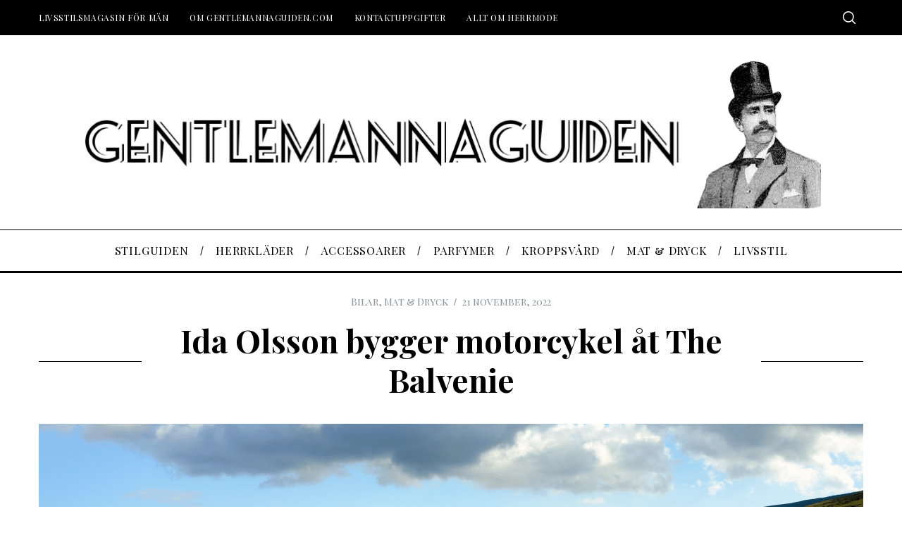

--- FILE ---
content_type: text/html; charset=UTF-8
request_url: https://gentlemannaguiden.com/ida-olsson-bygger-motorcykel-at-the-balvenie/
body_size: 27964
content:
<!doctype html>
<html lang="sv-SE">
<head><meta charset="UTF-8"><script>if(navigator.userAgent.match(/MSIE|Internet Explorer/i)||navigator.userAgent.match(/Trident\/7\..*?rv:11/i)){var href=document.location.href;if(!href.match(/[?&]nowprocket/)){if(href.indexOf("?")==-1){if(href.indexOf("#")==-1){document.location.href=href+"?nowprocket=1"}else{document.location.href=href.replace("#","?nowprocket=1#")}}else{if(href.indexOf("#")==-1){document.location.href=href+"&nowprocket=1"}else{document.location.href=href.replace("#","&nowprocket=1#")}}}}</script><script>class RocketLazyLoadScripts{constructor(){this.triggerEvents=["keydown","mousedown","mousemove","touchmove","touchstart","touchend","wheel"],this.userEventHandler=this._triggerListener.bind(this),this.touchStartHandler=this._onTouchStart.bind(this),this.touchMoveHandler=this._onTouchMove.bind(this),this.touchEndHandler=this._onTouchEnd.bind(this),this.clickHandler=this._onClick.bind(this),this.interceptedClicks=[],window.addEventListener("pageshow",e=>{this.persisted=e.persisted}),window.addEventListener("DOMContentLoaded",()=>{this._preconnect3rdParties()}),this.delayedScripts={normal:[],async:[],defer:[]},this.trash=[],this.allJQueries=[]}_addUserInteractionListener(e){if(document.hidden){e._triggerListener();return}this.triggerEvents.forEach(t=>window.addEventListener(t,e.userEventHandler,{passive:!0})),window.addEventListener("touchstart",e.touchStartHandler,{passive:!0}),window.addEventListener("mousedown",e.touchStartHandler),document.addEventListener("visibilitychange",e.userEventHandler)}_removeUserInteractionListener(){this.triggerEvents.forEach(e=>window.removeEventListener(e,this.userEventHandler,{passive:!0})),document.removeEventListener("visibilitychange",this.userEventHandler)}_onTouchStart(e){"HTML"!==e.target.tagName&&(window.addEventListener("touchend",this.touchEndHandler),window.addEventListener("mouseup",this.touchEndHandler),window.addEventListener("touchmove",this.touchMoveHandler,{passive:!0}),window.addEventListener("mousemove",this.touchMoveHandler),e.target.addEventListener("click",this.clickHandler),this._renameDOMAttribute(e.target,"onclick","rocket-onclick"),this._pendingClickStarted())}_onTouchMove(e){window.removeEventListener("touchend",this.touchEndHandler),window.removeEventListener("mouseup",this.touchEndHandler),window.removeEventListener("touchmove",this.touchMoveHandler,{passive:!0}),window.removeEventListener("mousemove",this.touchMoveHandler),e.target.removeEventListener("click",this.clickHandler),this._renameDOMAttribute(e.target,"rocket-onclick","onclick"),this._pendingClickFinished()}_onTouchEnd(e){window.removeEventListener("touchend",this.touchEndHandler),window.removeEventListener("mouseup",this.touchEndHandler),window.removeEventListener("touchmove",this.touchMoveHandler,{passive:!0}),window.removeEventListener("mousemove",this.touchMoveHandler)}_onClick(e){e.target.removeEventListener("click",this.clickHandler),this._renameDOMAttribute(e.target,"rocket-onclick","onclick"),this.interceptedClicks.push(e),e.preventDefault(),e.stopPropagation(),e.stopImmediatePropagation(),this._pendingClickFinished()}_replayClicks(){window.removeEventListener("touchstart",this.touchStartHandler,{passive:!0}),window.removeEventListener("mousedown",this.touchStartHandler),this.interceptedClicks.forEach(e=>{e.target.dispatchEvent(new MouseEvent("click",{view:e.view,bubbles:!0,cancelable:!0}))})}_waitForPendingClicks(){return new Promise(e=>{this._isClickPending?this._pendingClickFinished=e:e()})}_pendingClickStarted(){this._isClickPending=!0}_pendingClickFinished(){this._isClickPending=!1}_renameDOMAttribute(e,t,i){e.hasAttribute&&e.hasAttribute(t)&&(event.target.setAttribute(i,event.target.getAttribute(t)),event.target.removeAttribute(t))}_triggerListener(){this._removeUserInteractionListener(this),"loading"===document.readyState?document.addEventListener("DOMContentLoaded",this._loadEverythingNow.bind(this)):this._loadEverythingNow()}_preconnect3rdParties(){let e=[];document.querySelectorAll("script[type=rocketlazyloadscript]").forEach(t=>{if(t.hasAttribute("src")){let i=new URL(t.src).origin;i!==location.origin&&e.push({src:i,crossOrigin:t.crossOrigin||"module"===t.getAttribute("data-rocket-type")})}}),e=[...new Map(e.map(e=>[JSON.stringify(e),e])).values()],this._batchInjectResourceHints(e,"preconnect")}async _loadEverythingNow(){this.lastBreath=Date.now(),this._delayEventListeners(this),this._delayJQueryReady(this),this._handleDocumentWrite(),this._registerAllDelayedScripts(),this._preloadAllScripts(),await this._loadScriptsFromList(this.delayedScripts.normal),await this._loadScriptsFromList(this.delayedScripts.defer),await this._loadScriptsFromList(this.delayedScripts.async);try{await this._triggerDOMContentLoaded(),await this._triggerWindowLoad()}catch(e){console.error(e)}window.dispatchEvent(new Event("rocket-allScriptsLoaded")),this._waitForPendingClicks().then(()=>{this._replayClicks()}),this._emptyTrash()}_registerAllDelayedScripts(){document.querySelectorAll("script[type=rocketlazyloadscript]").forEach(e=>{e.hasAttribute("data-rocket-src")?e.hasAttribute("async")&&!1!==e.async?this.delayedScripts.async.push(e):e.hasAttribute("defer")&&!1!==e.defer||"module"===e.getAttribute("data-rocket-type")?this.delayedScripts.defer.push(e):this.delayedScripts.normal.push(e):this.delayedScripts.normal.push(e)})}async _transformScript(e){return await this._littleBreath(),new Promise(t=>{function i(){e.setAttribute("data-rocket-status","executed"),t()}function r(){e.setAttribute("data-rocket-status","failed"),t()}try{let n=e.getAttribute("data-rocket-type"),s=e.getAttribute("data-rocket-src");if(n?(e.type=n,e.removeAttribute("data-rocket-type")):e.removeAttribute("type"),e.addEventListener("load",i),e.addEventListener("error",r),s)e.src=s,e.removeAttribute("data-rocket-src");else if(navigator.userAgent.indexOf("Firefox/")>0){var a=document.createElement("script");[...e.attributes].forEach(e=>{"type"!==e.nodeName&&a.setAttribute("data-rocket-type"===e.nodeName?"type":e.nodeName,e.nodeValue)}),a.text=e.text,e.parentNode.replaceChild(a,e),i()}else e.src="data:text/javascript;base64,"+btoa(e.text)}catch(o){r()}})}async _loadScriptsFromList(e){let t=e.shift();return t?(await this._transformScript(t),this._loadScriptsFromList(e)):Promise.resolve()}_preloadAllScripts(){this._batchInjectResourceHints([...this.delayedScripts.normal,...this.delayedScripts.defer,...this.delayedScripts.async],"preload")}_batchInjectResourceHints(e,t){var i=document.createDocumentFragment();e.forEach(e=>{let r=e.getAttribute&&e.getAttribute("data-rocket-src")||e.src;if(r){let n=document.createElement("link");n.href=r,n.rel=t,"preconnect"!==t&&(n.as="script"),e.getAttribute&&"module"===e.getAttribute("data-rocket-type")&&(n.crossOrigin=!0),e.crossOrigin&&(n.crossOrigin=e.crossOrigin),e.integrity&&(n.integrity=e.integrity),i.appendChild(n),this.trash.push(n)}}),document.head.appendChild(i)}_delayEventListeners(e){let t={};function i(e,i){!function e(i){!t[i]&&(t[i]={originalFunctions:{add:i.addEventListener,remove:i.removeEventListener},eventsToRewrite:[]},i.addEventListener=function(){arguments[0]=r(arguments[0]),t[i].originalFunctions.add.apply(i,arguments)},i.removeEventListener=function(){arguments[0]=r(arguments[0]),t[i].originalFunctions.remove.apply(i,arguments)});function r(e){return t[i].eventsToRewrite.indexOf(e)>=0?"rocket-"+e:e}}(e),t[e].eventsToRewrite.push(i)}function r(e,t){let i=e[t];Object.defineProperty(e,t,{get:()=>i||function(){},set(r){e["rocket"+t]=i=r}})}i(document,"DOMContentLoaded"),i(window,"DOMContentLoaded"),i(window,"load"),i(window,"pageshow"),i(document,"readystatechange"),r(document,"onreadystatechange"),r(window,"onload"),r(window,"onpageshow"),Object.defineProperty(document,"readyState",{get:()=>e.rocketReadyState,set(t){e.rocketReadyState=t}}),document.readyState="loading"}_delayJQueryReady(e){let t;function i(i){if(i&&i.fn&&!e.allJQueries.includes(i)){i.fn.ready=i.fn.init.prototype.ready=function(t){return e.domReadyFired?t.bind(document)(i):document.addEventListener("rocket-DOMContentLoaded",()=>t.bind(document)(i)),i([])};let r=i.fn.on;i.fn.on=i.fn.init.prototype.on=function(){if(this[0]===window){function e(e){return e.split(" ").map(e=>"load"===e||0===e.indexOf("load.")?"rocket-jquery-load":e).join(" ")}"string"==typeof arguments[0]||arguments[0]instanceof String?arguments[0]=e(arguments[0]):"object"==typeof arguments[0]&&Object.keys(arguments[0]).forEach(t=>{delete Object.assign(arguments[0],{[e(t)]:arguments[0][t]})[t]})}return r.apply(this,arguments),this},e.allJQueries.push(i)}t=i}i(window.jQuery),Object.defineProperty(window,"jQuery",{get:()=>t,set(e){i(e)}})}async _triggerDOMContentLoaded(){this.domReadyFired=!0,document.readyState="interactive",await this._littleBreath(),document.dispatchEvent(new Event("rocket-DOMContentLoaded")),await this._littleBreath(),window.dispatchEvent(new Event("rocket-DOMContentLoaded")),await this._littleBreath(),document.dispatchEvent(new Event("rocket-readystatechange")),await this._littleBreath(),document.rocketonreadystatechange&&document.rocketonreadystatechange()}async _triggerWindowLoad(){document.readyState="complete",await this._littleBreath(),window.dispatchEvent(new Event("rocket-load")),await this._littleBreath(),window.rocketonload&&window.rocketonload(),await this._littleBreath(),this.allJQueries.forEach(e=>e(window).trigger("rocket-jquery-load")),await this._littleBreath();let e=new Event("rocket-pageshow");e.persisted=this.persisted,window.dispatchEvent(e),await this._littleBreath(),window.rocketonpageshow&&window.rocketonpageshow({persisted:this.persisted})}_handleDocumentWrite(){let e=new Map;document.write=document.writeln=function(t){let i=document.currentScript;i||console.error("WPRocket unable to document.write this: "+t);let r=document.createRange(),n=i.parentElement,s=e.get(i);void 0===s&&(s=i.nextSibling,e.set(i,s));let a=document.createDocumentFragment();r.setStart(a,0),a.appendChild(r.createContextualFragment(t)),n.insertBefore(a,s)}}async _littleBreath(){Date.now()-this.lastBreath>45&&(await this._requestAnimFrame(),this.lastBreath=Date.now())}async _requestAnimFrame(){return document.hidden?new Promise(e=>setTimeout(e)):new Promise(e=>requestAnimationFrame(e))}_emptyTrash(){this.trash.forEach(e=>e.remove())}static run(){let e=new RocketLazyLoadScripts;e._addUserInteractionListener(e)}}RocketLazyLoadScripts.run();</script>
    
    <meta name="viewport" content="width=device-width, minimum-scale=1">
    <meta name="theme-color" content="#000000">
    <link rel="profile" href="http://gmpg.org/xfn/11">
    <meta name='robots' content='index, follow, max-image-preview:large, max-snippet:-1, max-video-preview:-1' />

	<!-- This site is optimized with the Yoast SEO Premium plugin v26.1 (Yoast SEO v26.8) - https://yoast.com/product/yoast-seo-premium-wordpress/ -->
	<title>Ida Olsson bygger motorcykel åt The Balvenie - Gentlemannaguiden</title><link rel="preload" as="style" href="https://fonts.googleapis.com/css?family=Playfair%20Display%20SC%3A400%7CPlayfair%20Display%3A700%7CLora%3A400&#038;subset=latin-ext&#038;display=swap" /><link rel="stylesheet" href="https://fonts.googleapis.com/css?family=Playfair%20Display%20SC%3A400%7CPlayfair%20Display%3A700%7CLora%3A400&#038;subset=latin-ext&#038;display=swap" media="print" onload="this.media='all'" /><noscript><link rel="stylesheet" href="https://fonts.googleapis.com/css?family=Playfair%20Display%20SC%3A400%7CPlayfair%20Display%3A700%7CLora%3A400&#038;subset=latin-ext&#038;display=swap" /></noscript>
	<link rel="canonical" href="https://gentlemannaguiden.com/ida-olsson-bygger-motorcykel-at-the-balvenie/" />
	<meta property="og:locale" content="sv_SE" />
	<meta property="og:type" content="article" />
	<meta property="og:title" content="Ida Olsson bygger motorcykel åt The Balvenie" />
	<meta property="og:description" content="I vad som måste vara årets mest otippade samarbete så har skotska whiskyproducenten The Balvenie och motorcykelbyggaren Ida Olsson gått ihop för att bygga..." />
	<meta property="og:url" content="https://gentlemannaguiden.com/ida-olsson-bygger-motorcykel-at-the-balvenie/" />
	<meta property="og:site_name" content="Gentlemannaguiden" />
	<meta property="article:published_time" content="2022-11-21T08:15:01+00:00" />
	<meta property="article:modified_time" content="2023-02-21T08:51:12+00:00" />
	<meta property="og:image" content="https://usercontent.one/wp/gentlemannaguiden.com/wp-content/uploads/2022/11/The-Balvenie-vagen-till-destilleriet-1024x493.png?media=1767613196" />
	<meta property="og:image:width" content="1024" />
	<meta property="og:image:height" content="493" />
	<meta property="og:image:type" content="image/png" />
	<meta name="author" content="Gentlemannen" />
	<meta name="twitter:card" content="summary_large_image" />
	<meta name="twitter:label1" content="Skriven av" />
	<meta name="twitter:data1" content="Gentlemannen" />
	<meta name="twitter:label2" content="Beräknad lästid" />
	<meta name="twitter:data2" content="6 minuter" />
	<script type="application/ld+json" class="yoast-schema-graph">{"@context":"https://schema.org","@graph":[{"@type":"Article","@id":"https://gentlemannaguiden.com/ida-olsson-bygger-motorcykel-at-the-balvenie/#article","isPartOf":{"@id":"https://gentlemannaguiden.com/ida-olsson-bygger-motorcykel-at-the-balvenie/"},"author":{"name":"Gentlemannen","@id":"https://gentlemannaguiden.com/#/schema/person/b56b04e99a94344f708fd093565319c2"},"headline":"Ida Olsson bygger motorcykel åt The Balvenie","datePublished":"2022-11-21T08:15:01+00:00","dateModified":"2023-02-21T08:51:12+00:00","mainEntityOfPage":{"@id":"https://gentlemannaguiden.com/ida-olsson-bygger-motorcykel-at-the-balvenie/"},"wordCount":985,"commentCount":0,"image":{"@id":"https://gentlemannaguiden.com/ida-olsson-bygger-motorcykel-at-the-balvenie/#primaryimage"},"thumbnailUrl":"https://gentlemannaguiden.com/wp-content/uploads/2022/11/The-Balvenie-vagen-till-destilleriet.png","articleSection":["Bilar","Mat &amp; Dryck"],"inLanguage":"sv-SE","potentialAction":[{"@type":"CommentAction","name":"Comment","target":["https://gentlemannaguiden.com/ida-olsson-bygger-motorcykel-at-the-balvenie/#respond"]}]},{"@type":"WebPage","@id":"https://gentlemannaguiden.com/ida-olsson-bygger-motorcykel-at-the-balvenie/","url":"https://gentlemannaguiden.com/ida-olsson-bygger-motorcykel-at-the-balvenie/","name":"Ida Olsson bygger motorcykel åt The Balvenie - Gentlemannaguiden","isPartOf":{"@id":"https://gentlemannaguiden.com/#website"},"primaryImageOfPage":{"@id":"https://gentlemannaguiden.com/ida-olsson-bygger-motorcykel-at-the-balvenie/#primaryimage"},"image":{"@id":"https://gentlemannaguiden.com/ida-olsson-bygger-motorcykel-at-the-balvenie/#primaryimage"},"thumbnailUrl":"https://gentlemannaguiden.com/wp-content/uploads/2022/11/The-Balvenie-vagen-till-destilleriet.png","datePublished":"2022-11-21T08:15:01+00:00","dateModified":"2023-02-21T08:51:12+00:00","author":{"@id":"https://gentlemannaguiden.com/#/schema/person/b56b04e99a94344f708fd093565319c2"},"breadcrumb":{"@id":"https://gentlemannaguiden.com/ida-olsson-bygger-motorcykel-at-the-balvenie/#breadcrumb"},"inLanguage":"sv-SE","potentialAction":[{"@type":"ReadAction","target":["https://gentlemannaguiden.com/ida-olsson-bygger-motorcykel-at-the-balvenie/"]}]},{"@type":"ImageObject","inLanguage":"sv-SE","@id":"https://gentlemannaguiden.com/ida-olsson-bygger-motorcykel-at-the-balvenie/#primaryimage","url":"https://gentlemannaguiden.com/wp-content/uploads/2022/11/The-Balvenie-vagen-till-destilleriet.png","contentUrl":"https://gentlemannaguiden.com/wp-content/uploads/2022/11/The-Balvenie-vagen-till-destilleriet.png","width":2560,"height":1232,"caption":"ida Olson bygger motorcykel åt The Balvenie"},{"@type":"BreadcrumbList","@id":"https://gentlemannaguiden.com/ida-olsson-bygger-motorcykel-at-the-balvenie/#breadcrumb","itemListElement":[{"@type":"ListItem","position":1,"name":"Hem","item":"https://gentlemannaguiden.com/"},{"@type":"ListItem","position":2,"name":"Alla inlägg/arkiv","item":"https://gentlemannaguiden.com/modeblogg-for-man/"},{"@type":"ListItem","position":3,"name":"Ida Olsson bygger motorcykel åt The Balvenie"}]},{"@type":"WebSite","@id":"https://gentlemannaguiden.com/#website","url":"https://gentlemannaguiden.com/","name":"Gentlemannaguiden","description":"Herrmode, accessoarer &amp; livsstil för män","potentialAction":[{"@type":"SearchAction","target":{"@type":"EntryPoint","urlTemplate":"https://gentlemannaguiden.com/?s={search_term_string}"},"query-input":{"@type":"PropertyValueSpecification","valueRequired":true,"valueName":"search_term_string"}}],"inLanguage":"sv-SE"},{"@type":"Person","@id":"https://gentlemannaguiden.com/#/schema/person/b56b04e99a94344f708fd093565319c2","name":"Gentlemannen","image":{"@type":"ImageObject","inLanguage":"sv-SE","@id":"https://gentlemannaguiden.com/#/schema/person/image/","url":"https://secure.gravatar.com/avatar/e2f15802e1c8188d1bc0501405c59faa5c807dca83ca9a51f9c74d44e815c48b?s=96&d=identicon&r=g","contentUrl":"https://secure.gravatar.com/avatar/e2f15802e1c8188d1bc0501405c59faa5c807dca83ca9a51f9c74d44e815c48b?s=96&d=identicon&r=g","caption":"Gentlemannen"}}]}</script>
	<!-- / Yoast SEO Premium plugin. -->


<link rel='dns-prefetch' href='//fonts.googleapis.com' />
<link rel='dns-prefetch' href='//usercontent.one' />
<link rel='dns-prefetch' href='//www.googletagmanager.com' />
<link rel='dns-prefetch' href='//pagead2.googlesyndication.com' />
<link href='https://fonts.gstatic.com' crossorigin rel='preconnect' />
<link href='//usercontent.one' rel='preconnect' />
<link rel="alternate" type="application/rss+xml" title="Gentlemannaguiden &raquo; Webbflöde" href="https://gentlemannaguiden.com/feed/" />
<link rel="alternate" type="application/rss+xml" title="Gentlemannaguiden &raquo; Kommentarsflöde" href="https://gentlemannaguiden.com/comments/feed/" />
<link rel="alternate" type="application/rss+xml" title="Gentlemannaguiden &raquo; Kommentarsflöde för Ida Olsson bygger motorcykel åt The Balvenie" href="https://gentlemannaguiden.com/ida-olsson-bygger-motorcykel-at-the-balvenie/feed/" />
<link rel="alternate" title="oEmbed (JSON)" type="application/json+oembed" href="https://gentlemannaguiden.com/wp-json/oembed/1.0/embed?url=https%3A%2F%2Fgentlemannaguiden.com%2Fida-olsson-bygger-motorcykel-at-the-balvenie%2F" />
<link rel="alternate" title="oEmbed (XML)" type="text/xml+oembed" href="https://gentlemannaguiden.com/wp-json/oembed/1.0/embed?url=https%3A%2F%2Fgentlemannaguiden.com%2Fida-olsson-bygger-motorcykel-at-the-balvenie%2F&#038;format=xml" />
<link rel="alternate" type="application/rss+xml" title="Gentlemannaguiden &raquo; Stories Feed" href="https://gentlemannaguiden.com/web-stories/feed/"><!-- gentlemannaguiden.com is managing ads with Advanced Ads 2.0.16 – https://wpadvancedads.com/ --><!--noptimize--><script type="rocketlazyloadscript" id="gentl-ready">
			window.advanced_ads_ready=function(e,a){a=a||"complete";var d=function(e){return"interactive"===a?"loading"!==e:"complete"===e};d(document.readyState)?e():document.addEventListener("readystatechange",(function(a){d(a.target.readyState)&&e()}),{once:"interactive"===a})},window.advanced_ads_ready_queue=window.advanced_ads_ready_queue||[];		</script>
		<!--/noptimize--><style id='wp-img-auto-sizes-contain-inline-css' type='text/css'>
img:is([sizes=auto i],[sizes^="auto," i]){contain-intrinsic-size:3000px 1500px}
/*# sourceURL=wp-img-auto-sizes-contain-inline-css */
</style>
<style id='wp-emoji-styles-inline-css' type='text/css'>

	img.wp-smiley, img.emoji {
		display: inline !important;
		border: none !important;
		box-shadow: none !important;
		height: 1em !important;
		width: 1em !important;
		margin: 0 0.07em !important;
		vertical-align: -0.1em !important;
		background: none !important;
		padding: 0 !important;
	}
/*# sourceURL=wp-emoji-styles-inline-css */
</style>
<style id='wp-block-library-inline-css' type='text/css'>
:root{--wp-block-synced-color:#7a00df;--wp-block-synced-color--rgb:122,0,223;--wp-bound-block-color:var(--wp-block-synced-color);--wp-editor-canvas-background:#ddd;--wp-admin-theme-color:#007cba;--wp-admin-theme-color--rgb:0,124,186;--wp-admin-theme-color-darker-10:#006ba1;--wp-admin-theme-color-darker-10--rgb:0,107,160.5;--wp-admin-theme-color-darker-20:#005a87;--wp-admin-theme-color-darker-20--rgb:0,90,135;--wp-admin-border-width-focus:2px}@media (min-resolution:192dpi){:root{--wp-admin-border-width-focus:1.5px}}.wp-element-button{cursor:pointer}:root .has-very-light-gray-background-color{background-color:#eee}:root .has-very-dark-gray-background-color{background-color:#313131}:root .has-very-light-gray-color{color:#eee}:root .has-very-dark-gray-color{color:#313131}:root .has-vivid-green-cyan-to-vivid-cyan-blue-gradient-background{background:linear-gradient(135deg,#00d084,#0693e3)}:root .has-purple-crush-gradient-background{background:linear-gradient(135deg,#34e2e4,#4721fb 50%,#ab1dfe)}:root .has-hazy-dawn-gradient-background{background:linear-gradient(135deg,#faaca8,#dad0ec)}:root .has-subdued-olive-gradient-background{background:linear-gradient(135deg,#fafae1,#67a671)}:root .has-atomic-cream-gradient-background{background:linear-gradient(135deg,#fdd79a,#004a59)}:root .has-nightshade-gradient-background{background:linear-gradient(135deg,#330968,#31cdcf)}:root .has-midnight-gradient-background{background:linear-gradient(135deg,#020381,#2874fc)}:root{--wp--preset--font-size--normal:16px;--wp--preset--font-size--huge:42px}.has-regular-font-size{font-size:1em}.has-larger-font-size{font-size:2.625em}.has-normal-font-size{font-size:var(--wp--preset--font-size--normal)}.has-huge-font-size{font-size:var(--wp--preset--font-size--huge)}.has-text-align-center{text-align:center}.has-text-align-left{text-align:left}.has-text-align-right{text-align:right}.has-fit-text{white-space:nowrap!important}#end-resizable-editor-section{display:none}.aligncenter{clear:both}.items-justified-left{justify-content:flex-start}.items-justified-center{justify-content:center}.items-justified-right{justify-content:flex-end}.items-justified-space-between{justify-content:space-between}.screen-reader-text{border:0;clip-path:inset(50%);height:1px;margin:-1px;overflow:hidden;padding:0;position:absolute;width:1px;word-wrap:normal!important}.screen-reader-text:focus{background-color:#ddd;clip-path:none;color:#444;display:block;font-size:1em;height:auto;left:5px;line-height:normal;padding:15px 23px 14px;text-decoration:none;top:5px;width:auto;z-index:100000}html :where(.has-border-color){border-style:solid}html :where([style*=border-top-color]){border-top-style:solid}html :where([style*=border-right-color]){border-right-style:solid}html :where([style*=border-bottom-color]){border-bottom-style:solid}html :where([style*=border-left-color]){border-left-style:solid}html :where([style*=border-width]){border-style:solid}html :where([style*=border-top-width]){border-top-style:solid}html :where([style*=border-right-width]){border-right-style:solid}html :where([style*=border-bottom-width]){border-bottom-style:solid}html :where([style*=border-left-width]){border-left-style:solid}html :where(img[class*=wp-image-]){height:auto;max-width:100%}:where(figure){margin:0 0 1em}html :where(.is-position-sticky){--wp-admin--admin-bar--position-offset:var(--wp-admin--admin-bar--height,0px)}@media screen and (max-width:600px){html :where(.is-position-sticky){--wp-admin--admin-bar--position-offset:0px}}

/*# sourceURL=wp-block-library-inline-css */
</style><style id='wp-block-image-inline-css' type='text/css'>
.wp-block-image>a,.wp-block-image>figure>a{display:inline-block}.wp-block-image img{box-sizing:border-box;height:auto;max-width:100%;vertical-align:bottom}@media not (prefers-reduced-motion){.wp-block-image img.hide{visibility:hidden}.wp-block-image img.show{animation:show-content-image .4s}}.wp-block-image[style*=border-radius] img,.wp-block-image[style*=border-radius]>a{border-radius:inherit}.wp-block-image.has-custom-border img{box-sizing:border-box}.wp-block-image.aligncenter{text-align:center}.wp-block-image.alignfull>a,.wp-block-image.alignwide>a{width:100%}.wp-block-image.alignfull img,.wp-block-image.alignwide img{height:auto;width:100%}.wp-block-image .aligncenter,.wp-block-image .alignleft,.wp-block-image .alignright,.wp-block-image.aligncenter,.wp-block-image.alignleft,.wp-block-image.alignright{display:table}.wp-block-image .aligncenter>figcaption,.wp-block-image .alignleft>figcaption,.wp-block-image .alignright>figcaption,.wp-block-image.aligncenter>figcaption,.wp-block-image.alignleft>figcaption,.wp-block-image.alignright>figcaption{caption-side:bottom;display:table-caption}.wp-block-image .alignleft{float:left;margin:.5em 1em .5em 0}.wp-block-image .alignright{float:right;margin:.5em 0 .5em 1em}.wp-block-image .aligncenter{margin-left:auto;margin-right:auto}.wp-block-image :where(figcaption){margin-bottom:1em;margin-top:.5em}.wp-block-image.is-style-circle-mask img{border-radius:9999px}@supports ((-webkit-mask-image:none) or (mask-image:none)) or (-webkit-mask-image:none){.wp-block-image.is-style-circle-mask img{border-radius:0;-webkit-mask-image:url('data:image/svg+xml;utf8,<svg viewBox="0 0 100 100" xmlns="http://www.w3.org/2000/svg"><circle cx="50" cy="50" r="50"/></svg>');mask-image:url('data:image/svg+xml;utf8,<svg viewBox="0 0 100 100" xmlns="http://www.w3.org/2000/svg"><circle cx="50" cy="50" r="50"/></svg>');mask-mode:alpha;-webkit-mask-position:center;mask-position:center;-webkit-mask-repeat:no-repeat;mask-repeat:no-repeat;-webkit-mask-size:contain;mask-size:contain}}:root :where(.wp-block-image.is-style-rounded img,.wp-block-image .is-style-rounded img){border-radius:9999px}.wp-block-image figure{margin:0}.wp-lightbox-container{display:flex;flex-direction:column;position:relative}.wp-lightbox-container img{cursor:zoom-in}.wp-lightbox-container img:hover+button{opacity:1}.wp-lightbox-container button{align-items:center;backdrop-filter:blur(16px) saturate(180%);background-color:#5a5a5a40;border:none;border-radius:4px;cursor:zoom-in;display:flex;height:20px;justify-content:center;opacity:0;padding:0;position:absolute;right:16px;text-align:center;top:16px;width:20px;z-index:100}@media not (prefers-reduced-motion){.wp-lightbox-container button{transition:opacity .2s ease}}.wp-lightbox-container button:focus-visible{outline:3px auto #5a5a5a40;outline:3px auto -webkit-focus-ring-color;outline-offset:3px}.wp-lightbox-container button:hover{cursor:pointer;opacity:1}.wp-lightbox-container button:focus{opacity:1}.wp-lightbox-container button:focus,.wp-lightbox-container button:hover,.wp-lightbox-container button:not(:hover):not(:active):not(.has-background){background-color:#5a5a5a40;border:none}.wp-lightbox-overlay{box-sizing:border-box;cursor:zoom-out;height:100vh;left:0;overflow:hidden;position:fixed;top:0;visibility:hidden;width:100%;z-index:100000}.wp-lightbox-overlay .close-button{align-items:center;cursor:pointer;display:flex;justify-content:center;min-height:40px;min-width:40px;padding:0;position:absolute;right:calc(env(safe-area-inset-right) + 16px);top:calc(env(safe-area-inset-top) + 16px);z-index:5000000}.wp-lightbox-overlay .close-button:focus,.wp-lightbox-overlay .close-button:hover,.wp-lightbox-overlay .close-button:not(:hover):not(:active):not(.has-background){background:none;border:none}.wp-lightbox-overlay .lightbox-image-container{height:var(--wp--lightbox-container-height);left:50%;overflow:hidden;position:absolute;top:50%;transform:translate(-50%,-50%);transform-origin:top left;width:var(--wp--lightbox-container-width);z-index:9999999999}.wp-lightbox-overlay .wp-block-image{align-items:center;box-sizing:border-box;display:flex;height:100%;justify-content:center;margin:0;position:relative;transform-origin:0 0;width:100%;z-index:3000000}.wp-lightbox-overlay .wp-block-image img{height:var(--wp--lightbox-image-height);min-height:var(--wp--lightbox-image-height);min-width:var(--wp--lightbox-image-width);width:var(--wp--lightbox-image-width)}.wp-lightbox-overlay .wp-block-image figcaption{display:none}.wp-lightbox-overlay button{background:none;border:none}.wp-lightbox-overlay .scrim{background-color:#fff;height:100%;opacity:.9;position:absolute;width:100%;z-index:2000000}.wp-lightbox-overlay.active{visibility:visible}@media not (prefers-reduced-motion){.wp-lightbox-overlay.active{animation:turn-on-visibility .25s both}.wp-lightbox-overlay.active img{animation:turn-on-visibility .35s both}.wp-lightbox-overlay.show-closing-animation:not(.active){animation:turn-off-visibility .35s both}.wp-lightbox-overlay.show-closing-animation:not(.active) img{animation:turn-off-visibility .25s both}.wp-lightbox-overlay.zoom.active{animation:none;opacity:1;visibility:visible}.wp-lightbox-overlay.zoom.active .lightbox-image-container{animation:lightbox-zoom-in .4s}.wp-lightbox-overlay.zoom.active .lightbox-image-container img{animation:none}.wp-lightbox-overlay.zoom.active .scrim{animation:turn-on-visibility .4s forwards}.wp-lightbox-overlay.zoom.show-closing-animation:not(.active){animation:none}.wp-lightbox-overlay.zoom.show-closing-animation:not(.active) .lightbox-image-container{animation:lightbox-zoom-out .4s}.wp-lightbox-overlay.zoom.show-closing-animation:not(.active) .lightbox-image-container img{animation:none}.wp-lightbox-overlay.zoom.show-closing-animation:not(.active) .scrim{animation:turn-off-visibility .4s forwards}}@keyframes show-content-image{0%{visibility:hidden}99%{visibility:hidden}to{visibility:visible}}@keyframes turn-on-visibility{0%{opacity:0}to{opacity:1}}@keyframes turn-off-visibility{0%{opacity:1;visibility:visible}99%{opacity:0;visibility:visible}to{opacity:0;visibility:hidden}}@keyframes lightbox-zoom-in{0%{transform:translate(calc((-100vw + var(--wp--lightbox-scrollbar-width))/2 + var(--wp--lightbox-initial-left-position)),calc(-50vh + var(--wp--lightbox-initial-top-position))) scale(var(--wp--lightbox-scale))}to{transform:translate(-50%,-50%) scale(1)}}@keyframes lightbox-zoom-out{0%{transform:translate(-50%,-50%) scale(1);visibility:visible}99%{visibility:visible}to{transform:translate(calc((-100vw + var(--wp--lightbox-scrollbar-width))/2 + var(--wp--lightbox-initial-left-position)),calc(-50vh + var(--wp--lightbox-initial-top-position))) scale(var(--wp--lightbox-scale));visibility:hidden}}
/*# sourceURL=https://gentlemannaguiden.com/wp-includes/blocks/image/style.min.css */
</style>
<style id='wp-block-search-inline-css' type='text/css'>
.wp-block-search__button{margin-left:10px;word-break:normal}.wp-block-search__button.has-icon{line-height:0}.wp-block-search__button svg{height:1.25em;min-height:24px;min-width:24px;width:1.25em;fill:currentColor;vertical-align:text-bottom}:where(.wp-block-search__button){border:1px solid #ccc;padding:6px 10px}.wp-block-search__inside-wrapper{display:flex;flex:auto;flex-wrap:nowrap;max-width:100%}.wp-block-search__label{width:100%}.wp-block-search.wp-block-search__button-only .wp-block-search__button{box-sizing:border-box;display:flex;flex-shrink:0;justify-content:center;margin-left:0;max-width:100%}.wp-block-search.wp-block-search__button-only .wp-block-search__inside-wrapper{min-width:0!important;transition-property:width}.wp-block-search.wp-block-search__button-only .wp-block-search__input{flex-basis:100%;transition-duration:.3s}.wp-block-search.wp-block-search__button-only.wp-block-search__searchfield-hidden,.wp-block-search.wp-block-search__button-only.wp-block-search__searchfield-hidden .wp-block-search__inside-wrapper{overflow:hidden}.wp-block-search.wp-block-search__button-only.wp-block-search__searchfield-hidden .wp-block-search__input{border-left-width:0!important;border-right-width:0!important;flex-basis:0;flex-grow:0;margin:0;min-width:0!important;padding-left:0!important;padding-right:0!important;width:0!important}:where(.wp-block-search__input){appearance:none;border:1px solid #949494;flex-grow:1;font-family:inherit;font-size:inherit;font-style:inherit;font-weight:inherit;letter-spacing:inherit;line-height:inherit;margin-left:0;margin-right:0;min-width:3rem;padding:8px;text-decoration:unset!important;text-transform:inherit}:where(.wp-block-search__button-inside .wp-block-search__inside-wrapper){background-color:#fff;border:1px solid #949494;box-sizing:border-box;padding:4px}:where(.wp-block-search__button-inside .wp-block-search__inside-wrapper) .wp-block-search__input{border:none;border-radius:0;padding:0 4px}:where(.wp-block-search__button-inside .wp-block-search__inside-wrapper) .wp-block-search__input:focus{outline:none}:where(.wp-block-search__button-inside .wp-block-search__inside-wrapper) :where(.wp-block-search__button){padding:4px 8px}.wp-block-search.aligncenter .wp-block-search__inside-wrapper{margin:auto}.wp-block[data-align=right] .wp-block-search.wp-block-search__button-only .wp-block-search__inside-wrapper{float:right}
/*# sourceURL=https://gentlemannaguiden.com/wp-includes/blocks/search/style.min.css */
</style>
<style id='global-styles-inline-css' type='text/css'>
:root{--wp--preset--aspect-ratio--square: 1;--wp--preset--aspect-ratio--4-3: 4/3;--wp--preset--aspect-ratio--3-4: 3/4;--wp--preset--aspect-ratio--3-2: 3/2;--wp--preset--aspect-ratio--2-3: 2/3;--wp--preset--aspect-ratio--16-9: 16/9;--wp--preset--aspect-ratio--9-16: 9/16;--wp--preset--color--black: #000000;--wp--preset--color--cyan-bluish-gray: #abb8c3;--wp--preset--color--white: #ffffff;--wp--preset--color--pale-pink: #f78da7;--wp--preset--color--vivid-red: #cf2e2e;--wp--preset--color--luminous-vivid-orange: #ff6900;--wp--preset--color--luminous-vivid-amber: #fcb900;--wp--preset--color--light-green-cyan: #7bdcb5;--wp--preset--color--vivid-green-cyan: #00d084;--wp--preset--color--pale-cyan-blue: #8ed1fc;--wp--preset--color--vivid-cyan-blue: #0693e3;--wp--preset--color--vivid-purple: #9b51e0;--wp--preset--gradient--vivid-cyan-blue-to-vivid-purple: linear-gradient(135deg,rgb(6,147,227) 0%,rgb(155,81,224) 100%);--wp--preset--gradient--light-green-cyan-to-vivid-green-cyan: linear-gradient(135deg,rgb(122,220,180) 0%,rgb(0,208,130) 100%);--wp--preset--gradient--luminous-vivid-amber-to-luminous-vivid-orange: linear-gradient(135deg,rgb(252,185,0) 0%,rgb(255,105,0) 100%);--wp--preset--gradient--luminous-vivid-orange-to-vivid-red: linear-gradient(135deg,rgb(255,105,0) 0%,rgb(207,46,46) 100%);--wp--preset--gradient--very-light-gray-to-cyan-bluish-gray: linear-gradient(135deg,rgb(238,238,238) 0%,rgb(169,184,195) 100%);--wp--preset--gradient--cool-to-warm-spectrum: linear-gradient(135deg,rgb(74,234,220) 0%,rgb(151,120,209) 20%,rgb(207,42,186) 40%,rgb(238,44,130) 60%,rgb(251,105,98) 80%,rgb(254,248,76) 100%);--wp--preset--gradient--blush-light-purple: linear-gradient(135deg,rgb(255,206,236) 0%,rgb(152,150,240) 100%);--wp--preset--gradient--blush-bordeaux: linear-gradient(135deg,rgb(254,205,165) 0%,rgb(254,45,45) 50%,rgb(107,0,62) 100%);--wp--preset--gradient--luminous-dusk: linear-gradient(135deg,rgb(255,203,112) 0%,rgb(199,81,192) 50%,rgb(65,88,208) 100%);--wp--preset--gradient--pale-ocean: linear-gradient(135deg,rgb(255,245,203) 0%,rgb(182,227,212) 50%,rgb(51,167,181) 100%);--wp--preset--gradient--electric-grass: linear-gradient(135deg,rgb(202,248,128) 0%,rgb(113,206,126) 100%);--wp--preset--gradient--midnight: linear-gradient(135deg,rgb(2,3,129) 0%,rgb(40,116,252) 100%);--wp--preset--font-size--small: 13px;--wp--preset--font-size--medium: 20px;--wp--preset--font-size--large: 36px;--wp--preset--font-size--x-large: 42px;--wp--preset--spacing--20: 0.44rem;--wp--preset--spacing--30: 0.67rem;--wp--preset--spacing--40: 1rem;--wp--preset--spacing--50: 1.5rem;--wp--preset--spacing--60: 2.25rem;--wp--preset--spacing--70: 3.38rem;--wp--preset--spacing--80: 5.06rem;--wp--preset--shadow--natural: 6px 6px 9px rgba(0, 0, 0, 0.2);--wp--preset--shadow--deep: 12px 12px 50px rgba(0, 0, 0, 0.4);--wp--preset--shadow--sharp: 6px 6px 0px rgba(0, 0, 0, 0.2);--wp--preset--shadow--outlined: 6px 6px 0px -3px rgb(255, 255, 255), 6px 6px rgb(0, 0, 0);--wp--preset--shadow--crisp: 6px 6px 0px rgb(0, 0, 0);}:where(.is-layout-flex){gap: 0.5em;}:where(.is-layout-grid){gap: 0.5em;}body .is-layout-flex{display: flex;}.is-layout-flex{flex-wrap: wrap;align-items: center;}.is-layout-flex > :is(*, div){margin: 0;}body .is-layout-grid{display: grid;}.is-layout-grid > :is(*, div){margin: 0;}:where(.wp-block-columns.is-layout-flex){gap: 2em;}:where(.wp-block-columns.is-layout-grid){gap: 2em;}:where(.wp-block-post-template.is-layout-flex){gap: 1.25em;}:where(.wp-block-post-template.is-layout-grid){gap: 1.25em;}.has-black-color{color: var(--wp--preset--color--black) !important;}.has-cyan-bluish-gray-color{color: var(--wp--preset--color--cyan-bluish-gray) !important;}.has-white-color{color: var(--wp--preset--color--white) !important;}.has-pale-pink-color{color: var(--wp--preset--color--pale-pink) !important;}.has-vivid-red-color{color: var(--wp--preset--color--vivid-red) !important;}.has-luminous-vivid-orange-color{color: var(--wp--preset--color--luminous-vivid-orange) !important;}.has-luminous-vivid-amber-color{color: var(--wp--preset--color--luminous-vivid-amber) !important;}.has-light-green-cyan-color{color: var(--wp--preset--color--light-green-cyan) !important;}.has-vivid-green-cyan-color{color: var(--wp--preset--color--vivid-green-cyan) !important;}.has-pale-cyan-blue-color{color: var(--wp--preset--color--pale-cyan-blue) !important;}.has-vivid-cyan-blue-color{color: var(--wp--preset--color--vivid-cyan-blue) !important;}.has-vivid-purple-color{color: var(--wp--preset--color--vivid-purple) !important;}.has-black-background-color{background-color: var(--wp--preset--color--black) !important;}.has-cyan-bluish-gray-background-color{background-color: var(--wp--preset--color--cyan-bluish-gray) !important;}.has-white-background-color{background-color: var(--wp--preset--color--white) !important;}.has-pale-pink-background-color{background-color: var(--wp--preset--color--pale-pink) !important;}.has-vivid-red-background-color{background-color: var(--wp--preset--color--vivid-red) !important;}.has-luminous-vivid-orange-background-color{background-color: var(--wp--preset--color--luminous-vivid-orange) !important;}.has-luminous-vivid-amber-background-color{background-color: var(--wp--preset--color--luminous-vivid-amber) !important;}.has-light-green-cyan-background-color{background-color: var(--wp--preset--color--light-green-cyan) !important;}.has-vivid-green-cyan-background-color{background-color: var(--wp--preset--color--vivid-green-cyan) !important;}.has-pale-cyan-blue-background-color{background-color: var(--wp--preset--color--pale-cyan-blue) !important;}.has-vivid-cyan-blue-background-color{background-color: var(--wp--preset--color--vivid-cyan-blue) !important;}.has-vivid-purple-background-color{background-color: var(--wp--preset--color--vivid-purple) !important;}.has-black-border-color{border-color: var(--wp--preset--color--black) !important;}.has-cyan-bluish-gray-border-color{border-color: var(--wp--preset--color--cyan-bluish-gray) !important;}.has-white-border-color{border-color: var(--wp--preset--color--white) !important;}.has-pale-pink-border-color{border-color: var(--wp--preset--color--pale-pink) !important;}.has-vivid-red-border-color{border-color: var(--wp--preset--color--vivid-red) !important;}.has-luminous-vivid-orange-border-color{border-color: var(--wp--preset--color--luminous-vivid-orange) !important;}.has-luminous-vivid-amber-border-color{border-color: var(--wp--preset--color--luminous-vivid-amber) !important;}.has-light-green-cyan-border-color{border-color: var(--wp--preset--color--light-green-cyan) !important;}.has-vivid-green-cyan-border-color{border-color: var(--wp--preset--color--vivid-green-cyan) !important;}.has-pale-cyan-blue-border-color{border-color: var(--wp--preset--color--pale-cyan-blue) !important;}.has-vivid-cyan-blue-border-color{border-color: var(--wp--preset--color--vivid-cyan-blue) !important;}.has-vivid-purple-border-color{border-color: var(--wp--preset--color--vivid-purple) !important;}.has-vivid-cyan-blue-to-vivid-purple-gradient-background{background: var(--wp--preset--gradient--vivid-cyan-blue-to-vivid-purple) !important;}.has-light-green-cyan-to-vivid-green-cyan-gradient-background{background: var(--wp--preset--gradient--light-green-cyan-to-vivid-green-cyan) !important;}.has-luminous-vivid-amber-to-luminous-vivid-orange-gradient-background{background: var(--wp--preset--gradient--luminous-vivid-amber-to-luminous-vivid-orange) !important;}.has-luminous-vivid-orange-to-vivid-red-gradient-background{background: var(--wp--preset--gradient--luminous-vivid-orange-to-vivid-red) !important;}.has-very-light-gray-to-cyan-bluish-gray-gradient-background{background: var(--wp--preset--gradient--very-light-gray-to-cyan-bluish-gray) !important;}.has-cool-to-warm-spectrum-gradient-background{background: var(--wp--preset--gradient--cool-to-warm-spectrum) !important;}.has-blush-light-purple-gradient-background{background: var(--wp--preset--gradient--blush-light-purple) !important;}.has-blush-bordeaux-gradient-background{background: var(--wp--preset--gradient--blush-bordeaux) !important;}.has-luminous-dusk-gradient-background{background: var(--wp--preset--gradient--luminous-dusk) !important;}.has-pale-ocean-gradient-background{background: var(--wp--preset--gradient--pale-ocean) !important;}.has-electric-grass-gradient-background{background: var(--wp--preset--gradient--electric-grass) !important;}.has-midnight-gradient-background{background: var(--wp--preset--gradient--midnight) !important;}.has-small-font-size{font-size: var(--wp--preset--font-size--small) !important;}.has-medium-font-size{font-size: var(--wp--preset--font-size--medium) !important;}.has-large-font-size{font-size: var(--wp--preset--font-size--large) !important;}.has-x-large-font-size{font-size: var(--wp--preset--font-size--x-large) !important;}
/*# sourceURL=global-styles-inline-css */
</style>

<style id='classic-theme-styles-inline-css' type='text/css'>
/*! This file is auto-generated */
.wp-block-button__link{color:#fff;background-color:#32373c;border-radius:9999px;box-shadow:none;text-decoration:none;padding:calc(.667em + 2px) calc(1.333em + 2px);font-size:1.125em}.wp-block-file__button{background:#32373c;color:#fff;text-decoration:none}
/*# sourceURL=/wp-includes/css/classic-themes.min.css */
</style>
<link rel='stylesheet' id='amazing-pw-styles-css' href='https://usercontent.one/wp/gentlemannaguiden.com/wp-content/plugins/amazing-post-widget/css/amazing-pw.css?ver=6.9&media=1767613196' type='text/css' media='all' />
<link rel='stylesheet' id='cookie-notice-front-css' href='https://usercontent.one/wp/gentlemannaguiden.com/wp-content/plugins/cookie-notice/css/front.min.css?ver=2.5.11&media=1767613196' type='text/css' media='all' />
<link rel='stylesheet' id='extendify-utility-styles-css' href='https://usercontent.one/wp/gentlemannaguiden.com/wp-content/plugins/extendify/public/build/utility-minimum.css?ver=6.9&media=1767613196' type='text/css' media='all' />
<link rel='stylesheet' id='main-style-css' href='https://usercontent.one/wp/gentlemannaguiden.com/wp-content/themes/simplemag-5/style.css?ver=5.5&media=1767613196' type='text/css' media='all' />
<noscript></noscript><style id='simplemag-inline-css-inline-css' type='text/css'>
:root { --site-background: #fff; --site-color: #444; --hp-sections-space: 100px; } .site-header .site-branding { max-width: 1049px; } .main-menu .sub-links .active-link, .main-menu .mega-menu-item:hover .item-title a, .main-menu > ul > .sub-menu-columns > .sub-menu > .sub-links > li > a { color: #ffcc0d; } .main-menu .sub-menu-two-columns > .sub-menu > .sub-links li a:after { background-color: #ffcc0d; } .main-menu .posts-loading:after { border-top-color: #ffcc0d; border-bottom-color: #ffcc0d; } .main-menu > ul > .link-arrow > a > span:after { border-color: transparent transparent #ffcc0d; } .main-menu > ul > li > .sub-menu { border-top-color: #ffcc0d; } .sidebar .widget { border-bottom-color: #000; } .footer-sidebar .widget_rss li:after, .footer-sidebar .widget_pages li:after, .footer-sidebar .widget_nav_menu li:after, .footer-sidebar .widget_categories ul li:after, .footer-sidebar .widget_recent_entries li:after, .footer-sidebar .widget_recent_comments li:after, .widget_nav_menu li:not(:last-of-type):after { background-color: #585b61; } .entry-title, .section-title { text-transform: none; } @media only screen and (min-width: 960px) { .gallery-carousel__image img { height: 580px; } } .global-sliders .entry-title, .full-width-image .title, .full-width-video .title {font-size: 18px;} @media screen and (min-width: 300px) { .global-sliders .entry-title, .full-width-image .title, .full-width-video .title { font-size: calc(18px + (42 - 18) * ((100vw - 300px) / (1600 - 300))); } } @media screen and (min-width: 1600px) { .global-sliders .entry-title, .full-width-image .title, .full-width-video .title {font-size: 42px;} }.section-title .title {font-size: 22px;} @media screen and (min-width: 300px) { .section-title .title { font-size: calc(22px + (40 - 22) * ((100vw - 300px) / (1600 - 300))); } } @media screen and (min-width: 1600px) { .section-title .title {font-size: 40px;} }.page-title .entry-title {font-size: 24px;} @media screen and (min-width: 300px) { .page-title .entry-title { font-size: calc(24px + (52 - 24) * ((100vw - 300px) / (1600 - 300))); } } @media screen and (min-width: 1600px) { .page-title .entry-title {font-size: 52px;} }.entries .entry-title {font-size: 18px;} @media screen and (min-width: 300px) { .entries .entry-title { font-size: calc(18px + (24 - 18) * ((100vw - 300px) / (1600 - 300))); } } @media screen and (min-width: 1600px) { .entries .entry-title {font-size: 24px;} }
/*# sourceURL=simplemag-inline-css-inline-css */
</style>
<style id='block-visibility-screen-size-styles-inline-css' type='text/css'>
/* Large screens (desktops, 992px and up) */
@media ( min-width: 992px ) {
	.block-visibility-hide-large-screen {
		display: none !important;
	}
}

/* Medium screens (tablets, between 768px and 992px) */
@media ( min-width: 768px ) and ( max-width: 991.98px ) {
	.block-visibility-hide-medium-screen {
		display: none !important;
	}
}

/* Small screens (mobile devices, less than 768px) */
@media ( max-width: 767.98px ) {
	.block-visibility-hide-small-screen {
		display: none !important;
	}
}
/*# sourceURL=block-visibility-screen-size-styles-inline-css */
</style>
<style id='rocket-lazyload-inline-css' type='text/css'>
.rll-youtube-player{position:relative;padding-bottom:56.23%;height:0;overflow:hidden;max-width:100%;}.rll-youtube-player:focus-within{outline: 2px solid currentColor;outline-offset: 5px;}.rll-youtube-player iframe{position:absolute;top:0;left:0;width:100%;height:100%;z-index:100;background:0 0}.rll-youtube-player img{bottom:0;display:block;left:0;margin:auto;max-width:100%;width:100%;position:absolute;right:0;top:0;border:none;height:auto;-webkit-transition:.4s all;-moz-transition:.4s all;transition:.4s all}.rll-youtube-player img:hover{-webkit-filter:brightness(75%)}.rll-youtube-player .play{height:100%;width:100%;left:0;top:0;position:absolute;background:url(https://usercontent.one/wp/gentlemannaguiden.com/wp-content/plugins/wp-rocket/assets/img/youtube.png?media=1767613196) no-repeat center;background-color: transparent !important;cursor:pointer;border:none;}.wp-embed-responsive .wp-has-aspect-ratio .rll-youtube-player{position:absolute;padding-bottom:0;width:100%;height:100%;top:0;bottom:0;left:0;right:0}
/*# sourceURL=rocket-lazyload-inline-css */
</style>
<link rel='stylesheet' id='wp-block-paragraph-css' href='https://gentlemannaguiden.com/wp-includes/blocks/paragraph/style.min.css?ver=6.9' type='text/css' media='all' />
<link rel='stylesheet' id='wp-block-heading-css' href='https://gentlemannaguiden.com/wp-includes/blocks/heading/style.min.css?ver=6.9' type='text/css' media='all' />
<script type="rocketlazyloadscript" data-rocket-type="text/javascript" data-rocket-src="https://gentlemannaguiden.com/wp-includes/js/jquery/jquery.min.js?ver=3.7.1" id="jquery-core-js" defer></script>
<script type="rocketlazyloadscript" data-rocket-type="text/javascript" data-rocket-src="https://gentlemannaguiden.com/wp-includes/js/jquery/jquery-migrate.min.js?ver=3.4.1" id="jquery-migrate-js" defer></script>
<script type="rocketlazyloadscript" data-rocket-type="text/javascript" id="cookie-notice-front-js-before">
/* <![CDATA[ */
var cnArgs = {"ajaxUrl":"https:\/\/gentlemannaguiden.com\/wp-admin\/admin-ajax.php","nonce":"7ec7fb02b5","hideEffect":"fade","position":"bottom","onScroll":false,"onScrollOffset":100,"onClick":false,"cookieName":"cookie_notice_accepted","cookieTime":2592000,"cookieTimeRejected":2592000,"globalCookie":false,"redirection":false,"cache":true,"revokeCookies":false,"revokeCookiesOpt":"automatic"};

//# sourceURL=cookie-notice-front-js-before
/* ]]> */
</script>
<script type="rocketlazyloadscript" data-rocket-type="text/javascript" data-rocket-src="https://usercontent.one/wp/gentlemannaguiden.com/wp-content/plugins/cookie-notice/js/front.min.js?ver=2.5.11&media=1767613196" id="cookie-notice-front-js" defer></script>
<script type="rocketlazyloadscript" data-rocket-type="text/javascript" data-rocket-src="https://usercontent.one/wp/gentlemannaguiden.com/wp-content/plugins/stop-user-enumeration/frontend/js/frontend.js?ver=1.7.7&media=1767613196" id="stop-user-enumeration-js" defer="defer" data-wp-strategy="defer"></script>
<script type="text/javascript" id="advanced-ads-advanced-js-js-extra">
/* <![CDATA[ */
var advads_options = {"blog_id":"1","privacy":{"enabled":false,"state":"not_needed"}};
//# sourceURL=advanced-ads-advanced-js-js-extra
/* ]]> */
</script>
<script type="rocketlazyloadscript" data-rocket-type="text/javascript" data-rocket-src="https://usercontent.one/wp/gentlemannaguiden.com/wp-content/plugins/advanced-ads/public/assets/js/advanced.min.js?ver=2.0.16&media=1767613196" id="advanced-ads-advanced-js-js" defer></script>
<link rel="https://api.w.org/" href="https://gentlemannaguiden.com/wp-json/" /><link rel="alternate" title="JSON" type="application/json" href="https://gentlemannaguiden.com/wp-json/wp/v2/posts/68359" /><link rel="EditURI" type="application/rsd+xml" title="RSD" href="https://gentlemannaguiden.com/xmlrpc.php?rsd" />
<meta name="generator" content="WordPress 6.9" />
<link rel='shortlink' href='https://gentlemannaguiden.com/?p=68359' />
<meta name="generator" content="Redux 4.5.10" /><meta name="generator" content="Site Kit by Google 1.170.0" /><style>[class*=" icon-oc-"],[class^=icon-oc-]{speak:none;font-style:normal;font-weight:400;font-variant:normal;text-transform:none;line-height:1;-webkit-font-smoothing:antialiased;-moz-osx-font-smoothing:grayscale}.icon-oc-one-com-white-32px-fill:before{content:"901"}.icon-oc-one-com:before{content:"900"}#one-com-icon,.toplevel_page_onecom-wp .wp-menu-image{speak:none;display:flex;align-items:center;justify-content:center;text-transform:none;line-height:1;-webkit-font-smoothing:antialiased;-moz-osx-font-smoothing:grayscale}.onecom-wp-admin-bar-item>a,.toplevel_page_onecom-wp>.wp-menu-name{font-size:16px;font-weight:400;line-height:1}.toplevel_page_onecom-wp>.wp-menu-name img{width:69px;height:9px;}.wp-submenu-wrap.wp-submenu>.wp-submenu-head>img{width:88px;height:auto}.onecom-wp-admin-bar-item>a img{height:7px!important}.onecom-wp-admin-bar-item>a img,.toplevel_page_onecom-wp>.wp-menu-name img{opacity:.8}.onecom-wp-admin-bar-item.hover>a img,.toplevel_page_onecom-wp.wp-has-current-submenu>.wp-menu-name img,li.opensub>a.toplevel_page_onecom-wp>.wp-menu-name img{opacity:1}#one-com-icon:before,.onecom-wp-admin-bar-item>a:before,.toplevel_page_onecom-wp>.wp-menu-image:before{content:'';position:static!important;background-color:rgba(240,245,250,.4);border-radius:102px;width:18px;height:18px;padding:0!important}.onecom-wp-admin-bar-item>a:before{width:14px;height:14px}.onecom-wp-admin-bar-item.hover>a:before,.toplevel_page_onecom-wp.opensub>a>.wp-menu-image:before,.toplevel_page_onecom-wp.wp-has-current-submenu>.wp-menu-image:before{background-color:#76b82a}.onecom-wp-admin-bar-item>a{display:inline-flex!important;align-items:center;justify-content:center}#one-com-logo-wrapper{font-size:4em}#one-com-icon{vertical-align:middle}.imagify-welcome{display:none !important;}</style><link rel="apple-touch-icon" sizes="180x180" href="/wp-content/uploads/fbrfg/apple-touch-icon.png?v=E6mrwn3B4w">
<link rel="icon" type="image/png" sizes="32x32" href="/wp-content/uploads/fbrfg/favicon-32x32.png?v=E6mrwn3B4w">
<link rel="icon" type="image/png" sizes="16x16" href="/wp-content/uploads/fbrfg/favicon-16x16.png?v=E6mrwn3B4w">
<link rel="manifest" href="/wp-content/uploads/fbrfg/site.webmanifest?v=E6mrwn3B4w">
<link rel="mask-icon" href="/wp-content/uploads/fbrfg/safari-pinned-tab.svg?v=E6mrwn3B4w" color="#5bbad5">
<link rel="shortcut icon" href="/wp-content/uploads/fbrfg/favicon.ico?v=E6mrwn3B4w">
<meta name="msapplication-TileColor" content="#da532c">
<meta name="msapplication-config" content="/wp-content/uploads/fbrfg/browserconfig.xml?v=E6mrwn3B4w">
<meta name="theme-color" content="#ffffff">
<!-- Metatagg för ”Google AdSense” tillagt av Site Kit -->
<meta name="google-adsense-platform-account" content="ca-host-pub-2644536267352236">
<meta name="google-adsense-platform-domain" content="sitekit.withgoogle.com">
<!-- Avslut av metatagg för ”Google AdSense” tillagd av Site Kit -->
		<script type="rocketlazyloadscript" data-rocket-type="text/javascript">
			var advadsCfpQueue = [];
			var advadsCfpAd = function( adID ) {
				if ( 'undefined' === typeof advadsProCfp ) {
					advadsCfpQueue.push( adID )
				} else {
					advadsProCfp.addElement( adID )
				}
			}
		</script>
		
<!-- Kodblock för ”Google AdSense” tillagt av Site Kit -->
<script type="rocketlazyloadscript" data-rocket-type="text/javascript" async="async" data-rocket-src="https://pagead2.googlesyndication.com/pagead/js/adsbygoogle.js?client=ca-pub-1117076232216595&amp;host=ca-host-pub-2644536267352236" crossorigin="anonymous"></script>

<!-- Avslut av kodblock för ”Google AdSense” tillagt av Site Kit -->
<script type="rocketlazyloadscript" id="mcjs">!function(c,h,i,m,p){m=c.createElement(h),p=c.getElementsByTagName(h)[0],m.async=1,m.src=i,p.parentNode.insertBefore(m,p)}(document,"script","https://chimpstatic.com/mcjs-connected/js/users/c19d123a97944fa2a7c2a7176/d32eb37091eb34a1352a11c3e.js");</script>
<meta name="jzEnbG" content="VG0KDz" /><style id="uagb-style-conditional-extension">@media (min-width: 1025px){body .uag-hide-desktop.uagb-google-map__wrap,body .uag-hide-desktop{display:none !important}}@media (min-width: 768px) and (max-width: 1024px){body .uag-hide-tab.uagb-google-map__wrap,body .uag-hide-tab{display:none !important}}@media (max-width: 767px){body .uag-hide-mob.uagb-google-map__wrap,body .uag-hide-mob{display:none !important}}</style><link rel="icon" href="https://usercontent.one/wp/gentlemannaguiden.com/wp-content/uploads/2022/01/cropped-gentlemannaguiden-ikon-32x32.jpg?media=1767613196" sizes="32x32" />
<link rel="icon" href="https://usercontent.one/wp/gentlemannaguiden.com/wp-content/uploads/2022/01/cropped-gentlemannaguiden-ikon-192x192.jpg?media=1767613196" sizes="192x192" />
<link rel="apple-touch-icon" href="https://usercontent.one/wp/gentlemannaguiden.com/wp-content/uploads/2022/01/cropped-gentlemannaguiden-ikon-180x180.jpg?media=1767613196" />
<meta name="msapplication-TileImage" content="https://usercontent.one/wp/gentlemannaguiden.com/wp-content/uploads/2022/01/cropped-gentlemannaguiden-ikon-270x270.jpg?media=1767613196" />
<style id="ti_option-dynamic-css" title="dynamic-css" class="redux-options-output">:root{--font_titles-font-family:Playfair Display;--font_titles-font-weight:700;--titles_size-font-size:40px;--silder_titles_size-font-size:42px;--post_item_titles_size-font-size:24px;--single_font_size-font-size:52px;--font_text-font-family:Lora;--font_text-font-weight:400;--entry_content_font-font-size:18px;--entry_content_font-line-height:28px;--main_site_color:#ffcc0d;--secondary_site_color:#000000;--header_site_color:#ffffff;--site_top_strip_links-regular:#ffffff;--site_top_strip_links-hover:#ffcc0d;--slider_tint:#000000;--slider_tint_strength:0.1;--slider_tint_strength_hover:0.7;--footer_color:#242628;--footer_titles:#ffcc0d;--footer_text:#8c919b;--footer_links-regular:#8c919b;--footer_links-hover:#ffcc0d;}.menu, .entry-meta, .see-more, .read-more, .read-more-link, .nav-title, .related-posts-tabs li a, #submit, .copyright{font-family:"Playfair Display SC";font-weight:400;font-style:normal;}.secondary-menu > ul > li{font-size:12px;}.main-menu > ul > li{font-size:16px;}.top-strip, .secondary-menu .sub-menu, .top-strip .search-form input[type="text"], .top-strip .social li ul{background-color:#000000;}.top-strip .social li a{color:#8c919b;}.main-menu{background-color:#ffffff;}.main-menu > ul > li{color:#000;}.main-menu > ul > li:hover{color:#333;}.main-menu > ul > li > a:before{background-color:#eeeeee;}.main-menu{border-top:1px solid #000;}.main-menu{border-bottom:3px solid #000;}.main-menu .sub-menu{background-color:#000000;}.main-menu .sub-menu li, .mega-menu-posts .item-title{color:#ffffff;}.main-menu .sub-menu li:hover, .mega-menu-posts .item-title:hover{color:#ffcc0d;}.sidebar{border-top:1px solid #000;border-bottom:1px solid #000;border-left:1px solid #000;border-right:1px solid #000;}.slide-dock{background-color:#ffffff;}.slide-dock__title, .slide-dock p{color:#000000;}.slide-dock .entry-meta a, .slide-dock .entry-title{color:#000000;}.footer-border-top, .footer-sidebar .widget-area:before, .footer-sidebar .widget{border-top:1px dotted #585b61;border-bottom:1px dotted #585b61;border-left:1px dotted #585b61;border-right:1px dotted #585b61;}.full-width-sidebar{background-color:#f8f8f8;}.full-width-sidebar, .full-width-sidebar a{color:#000000;}.copyright{background-color:#222222;}.copyright, .copyright a{color:#8c919b;}.copyright{border-top:0px dotted #585b61;}</style><noscript><style id="rocket-lazyload-nojs-css">.rll-youtube-player, [data-lazy-src]{display:none !important;}</style></noscript><link rel='stylesheet' id='redux-custom-fonts-css' href='//usercontent.one/wp/www.gentlemannaguiden.com/wp-content/uploads/redux/custom-fonts/fonts.css?ver=1674165096' type='text/css' media='all' />
</head>

<body class="wp-singular post-template-default single single-post postid-68359 single-format-standard wp-embed-responsive wp-theme-simplemag-5 cookies-not-set simplemag-5-5 ltr single-bilar single-mat-dryck layout-full aa-prefix-gentl- aa-disabled-all">


    <section class="no-print top-strip">

        
        <div class="wrapper">

            <div id="mobile-menu-reveal" class="icon-button mobile-menu-reveal"><i class="hamburger-icon"></i></div>

            
            
        <nav class="secondary-menu" role="navigation" aria-label="Secondary Menu"><ul id="secondary_menu" class="menu"><li id="menu-item-2611" class="menu-item menu-item-type-post_type menu-item-object-page menu-item-home menu-item-2611"><a href="https://gentlemannaguiden.com/">Livsstilsmagasin för män</a></li>
<li id="menu-item-2595" class="menu-item menu-item-type-post_type menu-item-object-page menu-item-2595"><a href="https://gentlemannaguiden.com/om-gentlemannaguiden/">Om Gentlemannaguiden.com</a></li>
<li id="menu-item-2594" class="menu-item menu-item-type-post_type menu-item-object-page menu-item-2594"><a href="https://gentlemannaguiden.com/kontaktuppgifter/">Kontaktuppgifter</a></li>
<li id="menu-item-34410" class="menu-item menu-item-type-post_type menu-item-object-page menu-item-34410"><a href="https://gentlemannaguiden.com/snyggaste-mode-for-man/">Allt om herrmode</a></li>
</ul></nav>
            
                <div class="right-side">

                    
                    <div id="search-reveal" class="icon-button search-reveal"><svg class="sm-svg-icon icon-search" width="18" height="18" aria-hidden="true" role="img" xmlns="http://www.w3.org/2000/svg" viewBox="0 0 24 24"><path d="M0 10.498c0 5.786 4.711 10.498 10.497 10.498 2.514 0 4.819-.882 6.627-2.362l8.364 8.365L27 25.489l-8.366-8.365a10.4189 10.4189 0 0 0 2.361-6.626C20.995 4.712 16.284 0 10.497 0 4.711 0 0 4.712 0 10.498zm2.099 0c0-4.65 3.748-8.398 8.398-8.398 4.651 0 8.398 3.748 8.398 8.398 0 4.651-3.747 8.398-8.398 8.398-4.65 0-8.398-3.747-8.398-8.398z"></path></svg></div>
                    
                </div>

            
        </div><!-- .wrapper -->

    </section><!-- .top-strip -->



        <header id="masthead" class="site-header" role="banner" class="clearfix">
        <div id="branding" class="anmtd">
            <div class="wrapper">
            
<div class="header-row header-default">
    <a href="https://gentlemannaguiden.com" class="site-branding" rel="home"><img class="site-logo" src="data:image/svg+xml,%3Csvg%20xmlns='http://www.w3.org/2000/svg'%20viewBox='0%200%201049%20216'%3E%3C/svg%3E" alt="Gentlemannaguiden - Herrmode, accessoarer &amp; livsstil för män" width="1049" height="216" data-lazy-src="https://usercontent.one/wp/gentlemannaguiden.com/wp-content/uploads/2016/10/4490d082-a9ce-4838-899c-a599c33a4120.png?media=1767613196" /><noscript><img class="site-logo" src="https://usercontent.one/wp/gentlemannaguiden.com/wp-content/uploads/2016/10/4490d082-a9ce-4838-899c-a599c33a4120.png?media=1767613196" alt="Gentlemannaguiden - Herrmode, accessoarer &amp; livsstil för män" width="1049" height="216" /></noscript></a>
    </div><!-- .header-default -->            </div><!-- .wrapper -->
        </div><!-- #branding -->
    </header><!-- #masthead -->
    
    
    
        <nav class="no-print anmtd main-menu" role="navigation" aria-label="Main Menu"><ul id="main_menu" class="menu"><li id="menu-item-2515" class="menu-item menu-item-type-taxonomy menu-item-object-category"><a href="https://gentlemannaguiden.com/category/stilguiden/"><span>Stilguiden</span></a><div class="sub-menu"><div class="sub-posts"><div class="clearfix mega-menu-container mega-menu-ajax"></div></div></div>
</li>
<li id="menu-item-34395" class="menu-item menu-item-type-taxonomy menu-item-object-category"><a href="https://gentlemannaguiden.com/category/herrklader/"><span>Herrkläder</span></a><div class="sub-menu"><div class="sub-posts"><div class="clearfix mega-menu-container mega-menu-ajax"></div></div></div>
</li>
<li id="menu-item-69637" class="menu-item menu-item-type-taxonomy menu-item-object-category menu-item-has-children"><a href="https://gentlemannaguiden.com/category/accessoarer/"><span>Accessoarer</span></a><div class="sub-menu"><div class="sub-posts"><div class="clearfix mega-menu-container mega-menu-ajax"></div></div>
<ul class="sub-links">
	<li id="menu-item-70076" class="menu-item menu-item-type-taxonomy menu-item-object-category"><a href="https://gentlemannaguiden.com/category/accessoarer/herrklockor/"><span>Klockor</span></a><div class="sub-menu"></div>
</li>
	<li id="menu-item-70077" class="menu-item menu-item-type-taxonomy menu-item-object-category"><a href="https://gentlemannaguiden.com/category/accessoarer/vaskor/"><span>Väskor</span></a><div class="sub-menu"></div>
</li>
</ul>
</div>
</li>
<li id="menu-item-52762" class="menu-item menu-item-type-taxonomy menu-item-object-category"><a href="https://gentlemannaguiden.com/category/herrparfymer/"><span>Parfymer</span></a><div class="sub-menu"><div class="sub-posts"><div class="clearfix mega-menu-container mega-menu-ajax"></div></div></div>
</li>
<li id="menu-item-70075" class="menu-item menu-item-type-taxonomy menu-item-object-category"><a href="https://gentlemannaguiden.com/category/kroppsvard/"><span>Kroppsvård</span></a><div class="sub-menu"><div class="sub-posts"><div class="clearfix mega-menu-container mega-menu-ajax"></div></div></div>
</li>
<li id="menu-item-6605" class="menu-item menu-item-type-taxonomy menu-item-object-category current-post-ancestor current-menu-parent current-post-parent"><a href="https://gentlemannaguiden.com/category/mat-dryck/"><span>Mat &amp; Dryck</span></a><div class="sub-menu"><div class="sub-posts"><div class="clearfix mega-menu-container mega-menu-ajax"></div></div></div>
</li>
<li id="menu-item-70067" class="menu-item menu-item-type-taxonomy menu-item-object-category current-post-ancestor menu-item-has-children"><a href="https://gentlemannaguiden.com/category/livsstil/"><span>Livsstil</span></a><div class="sub-menu"><div class="sub-posts"><div class="clearfix mega-menu-container mega-menu-ajax"></div></div>
<ul class="sub-links">
	<li id="menu-item-70070" class="menu-item menu-item-type-taxonomy menu-item-object-category current-post-ancestor current-menu-parent current-post-parent"><a href="https://gentlemannaguiden.com/category/livsstil/bilar/"><span>Bilar</span></a><div class="sub-menu"></div>
</li>
	<li id="menu-item-70079" class="menu-item menu-item-type-taxonomy menu-item-object-category"><a href="https://gentlemannaguiden.com/category/livsstil/kultur/"><span>Kultur</span></a><div class="sub-menu"></div>
</li>
	<li id="menu-item-2612" class="menu-item menu-item-type-taxonomy menu-item-object-category"><a href="https://gentlemannaguiden.com/category/livsstil/fardigheter/"><span>Färdigheter</span></a><div class="sub-menu"></div>
</li>
	<li id="menu-item-70078" class="menu-item menu-item-type-taxonomy menu-item-object-category"><a href="https://gentlemannaguiden.com/category/livsstil/inredning/"><span>Inredning</span></a><div class="sub-menu"></div>
</li>
	<li id="menu-item-70069" class="menu-item menu-item-type-taxonomy menu-item-object-category"><a href="https://gentlemannaguiden.com/category/livsstil/resor/"><span>Resor</span></a><div class="sub-menu"></div>
</li>
</ul>
</div>
</li>
</ul></nav>
    <main id="content" class="site-content anmtd" role="main">

    
        <div id="post-68359" class="post-68359 post type-post status-publish format-standard has-post-thumbnail hentry category-bilar category-mat-dryck">

            
        <header class="entry-header page-header">
            <div class="wrapper">

                <div class="entry-meta"><span class="entry-category"><a href="https://gentlemannaguiden.com/category/livsstil/bilar/" rel="category tag">Bilar</a>, <a href="https://gentlemannaguiden.com/category/mat-dryck/" rel="category tag">Mat &amp; Dryck</a></span><time class="entry-date published" datetime="2022-11-21T09:15:01+01:00">21 november, 2022</time><time class="updated" datetime="2023-02-21T09:51:12+01:00">&lt;21 februari, 2023</time></div>
                <div class="page-title single-title title-with-sep">
                    <h1 class="entry-title">Ida Olsson bygger motorcykel åt The Balvenie</h1>
                </div>

                
            </div>
        </header>


    
            
            <div class="entry-media full-width-media">
                
	
		<figure class="base-image">

            <img width="1170" height="563" src="data:image/svg+xml,%3Csvg%20xmlns='http://www.w3.org/2000/svg'%20viewBox='0%200%201170%20563'%3E%3C/svg%3E" class="attachment-big-size size-big-size wp-post-image" alt="ida Olson bygger motorcykel åt The Balvenie" decoding="async" fetchpriority="high" data-lazy-srcset="https://usercontent.one/wp/gentlemannaguiden.com/wp-content/uploads/2022/11/The-Balvenie-vagen-till-destilleriet-1170x563.png?media=1767613196 1170w, https://usercontent.one/wp/gentlemannaguiden.com/wp-content/uploads/2022/11/The-Balvenie-vagen-till-destilleriet-300x144.png?media=1767613196 300w, https://usercontent.one/wp/gentlemannaguiden.com/wp-content/uploads/2022/11/The-Balvenie-vagen-till-destilleriet-1024x493.png?media=1767613196 1024w, https://usercontent.one/wp/gentlemannaguiden.com/wp-content/uploads/2022/11/The-Balvenie-vagen-till-destilleriet-768x369.png?media=1767613196 768w, https://usercontent.one/wp/gentlemannaguiden.com/wp-content/uploads/2022/11/The-Balvenie-vagen-till-destilleriet-1536x739.png?media=1767613196 1536w, https://usercontent.one/wp/gentlemannaguiden.com/wp-content/uploads/2022/11/The-Balvenie-vagen-till-destilleriet-2048x985.png?media=1767613196 2048w, https://usercontent.one/wp/gentlemannaguiden.com/wp-content/uploads/2022/11/The-Balvenie-vagen-till-destilleriet-370x178.png?media=1767613196 370w, https://usercontent.one/wp/gentlemannaguiden.com/wp-content/uploads/2022/11/The-Balvenie-vagen-till-destilleriet-570x274.png?media=1767613196 570w, https://usercontent.one/wp/gentlemannaguiden.com/wp-content/uploads/2022/11/The-Balvenie-vagen-till-destilleriet-770x370.png?media=1767613196 770w, https://usercontent.one/wp/gentlemannaguiden.com/wp-content/uploads/2022/11/The-Balvenie-vagen-till-destilleriet-1206x580.png?media=1767613196 1206w, https://usercontent.one/wp/gentlemannaguiden.com/wp-content/uploads/2022/11/The-Balvenie-vagen-till-destilleriet-150x72.png?media=1767613196 150w" data-lazy-sizes="(max-width: 1170px) 100vw, 1170px" data-lazy-src="https://usercontent.one/wp/gentlemannaguiden.com/wp-content/uploads/2022/11/The-Balvenie-vagen-till-destilleriet-1170x563.png?media=1767613196" /><noscript><img width="1170" height="563" src="https://usercontent.one/wp/gentlemannaguiden.com/wp-content/uploads/2022/11/The-Balvenie-vagen-till-destilleriet-1170x563.png?media=1767613196" class="attachment-big-size size-big-size wp-post-image" alt="ida Olson bygger motorcykel åt The Balvenie" decoding="async" fetchpriority="high" srcset="https://usercontent.one/wp/gentlemannaguiden.com/wp-content/uploads/2022/11/The-Balvenie-vagen-till-destilleriet-1170x563.png?media=1767613196 1170w, https://usercontent.one/wp/gentlemannaguiden.com/wp-content/uploads/2022/11/The-Balvenie-vagen-till-destilleriet-300x144.png?media=1767613196 300w, https://usercontent.one/wp/gentlemannaguiden.com/wp-content/uploads/2022/11/The-Balvenie-vagen-till-destilleriet-1024x493.png?media=1767613196 1024w, https://usercontent.one/wp/gentlemannaguiden.com/wp-content/uploads/2022/11/The-Balvenie-vagen-till-destilleriet-768x369.png?media=1767613196 768w, https://usercontent.one/wp/gentlemannaguiden.com/wp-content/uploads/2022/11/The-Balvenie-vagen-till-destilleriet-1536x739.png?media=1767613196 1536w, https://usercontent.one/wp/gentlemannaguiden.com/wp-content/uploads/2022/11/The-Balvenie-vagen-till-destilleriet-2048x985.png?media=1767613196 2048w, https://usercontent.one/wp/gentlemannaguiden.com/wp-content/uploads/2022/11/The-Balvenie-vagen-till-destilleriet-370x178.png?media=1767613196 370w, https://usercontent.one/wp/gentlemannaguiden.com/wp-content/uploads/2022/11/The-Balvenie-vagen-till-destilleriet-570x274.png?media=1767613196 570w, https://usercontent.one/wp/gentlemannaguiden.com/wp-content/uploads/2022/11/The-Balvenie-vagen-till-destilleriet-770x370.png?media=1767613196 770w, https://usercontent.one/wp/gentlemannaguiden.com/wp-content/uploads/2022/11/The-Balvenie-vagen-till-destilleriet-1206x580.png?media=1767613196 1206w, https://usercontent.one/wp/gentlemannaguiden.com/wp-content/uploads/2022/11/The-Balvenie-vagen-till-destilleriet-150x72.png?media=1767613196 150w" sizes="(max-width: 1170px) 100vw, 1170px" /></noscript>
            		</figure>

	            </div>

        
            <div class="wrapper">
                <div class="grids">

                            <div class="grid-8 column-1 content-with-sidebar">
            
                    

                    

                    

                    

                    
                    
                    <article class="clearfix post-has-dropcap single-box entry-content">
                        
<p>I vad som måste vara årets mest otippade samarbete så har skotska whiskyproducenten <a href="https://www.thebalvenie.com" target="_blank" rel="noreferrer noopener">The Balvenie</a> och motorcykelbyggaren Ida Olsson gått ihop för att bygga en whiskyinspirerad motorcykel.</p>



<p>Motorcykeln, ursprungligen en Royal Enfield Continental gt 650, byggs om för hand med exklusiva detaljer och materialval. Motorcykeln får specialtillverkade delar såsom ett handsytt lädersäte och gaffelskydd i läder. Tanken ska vara att visa på likheten mellan motorcykelns varsamma hantverk och hur The Balvenie ser på sin whiskytillverkning. Detaljer i ekträ har utformats som ska anspela på whiskyfaten från destilleriet.</p>



<figure class="wp-block-image size-large"><img decoding="async" width="1024" height="552" src="data:image/svg+xml,%3Csvg%20xmlns='http://www.w3.org/2000/svg'%20viewBox='0%200%201024%20552'%3E%3C/svg%3E" alt="" class="wp-image-68581" data-lazy-srcset="https://usercontent.one/wp/gentlemannaguiden.com/wp-content/uploads/2022/11/The-Balvenie-Ida-besoker-destilleriet-1024x552.png?media=1767613196 1024w, https://usercontent.one/wp/gentlemannaguiden.com/wp-content/uploads/2022/11/The-Balvenie-Ida-besoker-destilleriet-300x162.png?media=1767613196 300w, https://usercontent.one/wp/gentlemannaguiden.com/wp-content/uploads/2022/11/The-Balvenie-Ida-besoker-destilleriet-768x414.png?media=1767613196 768w, https://usercontent.one/wp/gentlemannaguiden.com/wp-content/uploads/2022/11/The-Balvenie-Ida-besoker-destilleriet-1536x828.png?media=1767613196 1536w, https://usercontent.one/wp/gentlemannaguiden.com/wp-content/uploads/2022/11/The-Balvenie-Ida-besoker-destilleriet-2048x1104.png?media=1767613196 2048w, https://usercontent.one/wp/gentlemannaguiden.com/wp-content/uploads/2022/11/The-Balvenie-Ida-besoker-destilleriet-370x199.png?media=1767613196 370w, https://usercontent.one/wp/gentlemannaguiden.com/wp-content/uploads/2022/11/The-Balvenie-Ida-besoker-destilleriet-570x307.png?media=1767613196 570w, https://usercontent.one/wp/gentlemannaguiden.com/wp-content/uploads/2022/11/The-Balvenie-Ida-besoker-destilleriet-770x415.png?media=1767613196 770w, https://usercontent.one/wp/gentlemannaguiden.com/wp-content/uploads/2022/11/The-Balvenie-Ida-besoker-destilleriet-1170x631.png?media=1767613196 1170w, https://usercontent.one/wp/gentlemannaguiden.com/wp-content/uploads/2022/11/The-Balvenie-Ida-besoker-destilleriet-1076x580.png?media=1767613196 1076w, https://usercontent.one/wp/gentlemannaguiden.com/wp-content/uploads/2022/11/The-Balvenie-Ida-besoker-destilleriet-150x81.png?media=1767613196 150w" data-lazy-sizes="(max-width: 1024px) 100vw, 1024px" data-lazy-src="https://usercontent.one/wp/gentlemannaguiden.com/wp-content/uploads/2022/11/The-Balvenie-Ida-besoker-destilleriet-1024x552.png?media=1767613196" /><noscript><img decoding="async" width="1024" height="552" src="https://usercontent.one/wp/gentlemannaguiden.com/wp-content/uploads/2022/11/The-Balvenie-Ida-besoker-destilleriet-1024x552.png?media=1767613196" alt="" class="wp-image-68581" srcset="https://usercontent.one/wp/gentlemannaguiden.com/wp-content/uploads/2022/11/The-Balvenie-Ida-besoker-destilleriet-1024x552.png?media=1767613196 1024w, https://usercontent.one/wp/gentlemannaguiden.com/wp-content/uploads/2022/11/The-Balvenie-Ida-besoker-destilleriet-300x162.png?media=1767613196 300w, https://usercontent.one/wp/gentlemannaguiden.com/wp-content/uploads/2022/11/The-Balvenie-Ida-besoker-destilleriet-768x414.png?media=1767613196 768w, https://usercontent.one/wp/gentlemannaguiden.com/wp-content/uploads/2022/11/The-Balvenie-Ida-besoker-destilleriet-1536x828.png?media=1767613196 1536w, https://usercontent.one/wp/gentlemannaguiden.com/wp-content/uploads/2022/11/The-Balvenie-Ida-besoker-destilleriet-2048x1104.png?media=1767613196 2048w, https://usercontent.one/wp/gentlemannaguiden.com/wp-content/uploads/2022/11/The-Balvenie-Ida-besoker-destilleriet-370x199.png?media=1767613196 370w, https://usercontent.one/wp/gentlemannaguiden.com/wp-content/uploads/2022/11/The-Balvenie-Ida-besoker-destilleriet-570x307.png?media=1767613196 570w, https://usercontent.one/wp/gentlemannaguiden.com/wp-content/uploads/2022/11/The-Balvenie-Ida-besoker-destilleriet-770x415.png?media=1767613196 770w, https://usercontent.one/wp/gentlemannaguiden.com/wp-content/uploads/2022/11/The-Balvenie-Ida-besoker-destilleriet-1170x631.png?media=1767613196 1170w, https://usercontent.one/wp/gentlemannaguiden.com/wp-content/uploads/2022/11/The-Balvenie-Ida-besoker-destilleriet-1076x580.png?media=1767613196 1076w, https://usercontent.one/wp/gentlemannaguiden.com/wp-content/uploads/2022/11/The-Balvenie-Ida-besoker-destilleriet-150x81.png?media=1767613196 150w" sizes="(max-width: 1024px) 100vw, 1024px" /></noscript><figcaption class="wp-element-caption">Ida på besök hos The Balvenies destilleri. Foto: The Balvenie</figcaption></figure>



<p>Hantverket spelar nämligen också en viktig roll vid tillverkningen av The Balvenie &#8211; den världsberömda whiskyn från Dufftown, Banffshire, Skottland. Det är det enda destilleriet som fortfarande odlar sitt eget korn, använder traditionella mältare och har egna kopparslagare samt tunnbindare på plats i tillverkningen.</p>



<p>Bygget dokumenteras visuellt i form av en mini-serie med avsnitt som släpps exklusivt på motorcykelmagasinet MCM Classic. Första avsnittet släpps 2 november, andra 23 november och tredje 16 december och hittas här: <a href="https://www.youtube.com/channel/UCLWVjhJ1L4evfFgojCfHkng">The Balvenie Motorcycle &#8211; YouTube</a> </p>



<h2 class="wp-block-heading" id="h-ida-olsson-motorcykelbyggare">Ida Olsson &#8211; motorcykelbyggare</h2>



<figure class="wp-block-image size-large is-resized"><img decoding="async" src="data:image/svg+xml,%3Csvg%20xmlns='http://www.w3.org/2000/svg'%20viewBox='0%200%201024%20571'%3E%3C/svg%3E" alt="" class="wp-image-68574" width="1024" height="571" data-lazy-srcset="https://usercontent.one/wp/gentlemannaguiden.com/wp-content/uploads/2022/11/The-Balvenie-Motorcycle-x-Ida-Olsson-1-1024x571.png?media=1767613196 1024w, https://usercontent.one/wp/gentlemannaguiden.com/wp-content/uploads/2022/11/The-Balvenie-Motorcycle-x-Ida-Olsson-1-300x167.png?media=1767613196 300w, https://usercontent.one/wp/gentlemannaguiden.com/wp-content/uploads/2022/11/The-Balvenie-Motorcycle-x-Ida-Olsson-1-768x428.png?media=1767613196 768w, https://usercontent.one/wp/gentlemannaguiden.com/wp-content/uploads/2022/11/The-Balvenie-Motorcycle-x-Ida-Olsson-1-1536x856.png?media=1767613196 1536w, https://usercontent.one/wp/gentlemannaguiden.com/wp-content/uploads/2022/11/The-Balvenie-Motorcycle-x-Ida-Olsson-1-2048x1142.png?media=1767613196 2048w, https://usercontent.one/wp/gentlemannaguiden.com/wp-content/uploads/2022/11/The-Balvenie-Motorcycle-x-Ida-Olsson-1-370x206.png?media=1767613196 370w, https://usercontent.one/wp/gentlemannaguiden.com/wp-content/uploads/2022/11/The-Balvenie-Motorcycle-x-Ida-Olsson-1-570x318.png?media=1767613196 570w, https://usercontent.one/wp/gentlemannaguiden.com/wp-content/uploads/2022/11/The-Balvenie-Motorcycle-x-Ida-Olsson-1-770x429.png?media=1767613196 770w, https://usercontent.one/wp/gentlemannaguiden.com/wp-content/uploads/2022/11/The-Balvenie-Motorcycle-x-Ida-Olsson-1-1170x652.png?media=1767613196 1170w, https://usercontent.one/wp/gentlemannaguiden.com/wp-content/uploads/2022/11/The-Balvenie-Motorcycle-x-Ida-Olsson-1-1040x580.png?media=1767613196 1040w, https://usercontent.one/wp/gentlemannaguiden.com/wp-content/uploads/2022/11/The-Balvenie-Motorcycle-x-Ida-Olsson-1-150x84.png?media=1767613196 150w" data-lazy-sizes="(max-width: 1024px) 100vw, 1024px" data-lazy-src="https://usercontent.one/wp/gentlemannaguiden.com/wp-content/uploads/2022/11/The-Balvenie-Motorcycle-x-Ida-Olsson-1-1024x571.png?media=1767613196" /><noscript><img decoding="async" src="https://usercontent.one/wp/gentlemannaguiden.com/wp-content/uploads/2022/11/The-Balvenie-Motorcycle-x-Ida-Olsson-1-1024x571.png?media=1767613196" alt="" class="wp-image-68574" width="1024" height="571" srcset="https://usercontent.one/wp/gentlemannaguiden.com/wp-content/uploads/2022/11/The-Balvenie-Motorcycle-x-Ida-Olsson-1-1024x571.png?media=1767613196 1024w, https://usercontent.one/wp/gentlemannaguiden.com/wp-content/uploads/2022/11/The-Balvenie-Motorcycle-x-Ida-Olsson-1-300x167.png?media=1767613196 300w, https://usercontent.one/wp/gentlemannaguiden.com/wp-content/uploads/2022/11/The-Balvenie-Motorcycle-x-Ida-Olsson-1-768x428.png?media=1767613196 768w, https://usercontent.one/wp/gentlemannaguiden.com/wp-content/uploads/2022/11/The-Balvenie-Motorcycle-x-Ida-Olsson-1-1536x856.png?media=1767613196 1536w, https://usercontent.one/wp/gentlemannaguiden.com/wp-content/uploads/2022/11/The-Balvenie-Motorcycle-x-Ida-Olsson-1-2048x1142.png?media=1767613196 2048w, https://usercontent.one/wp/gentlemannaguiden.com/wp-content/uploads/2022/11/The-Balvenie-Motorcycle-x-Ida-Olsson-1-370x206.png?media=1767613196 370w, https://usercontent.one/wp/gentlemannaguiden.com/wp-content/uploads/2022/11/The-Balvenie-Motorcycle-x-Ida-Olsson-1-570x318.png?media=1767613196 570w, https://usercontent.one/wp/gentlemannaguiden.com/wp-content/uploads/2022/11/The-Balvenie-Motorcycle-x-Ida-Olsson-1-770x429.png?media=1767613196 770w, https://usercontent.one/wp/gentlemannaguiden.com/wp-content/uploads/2022/11/The-Balvenie-Motorcycle-x-Ida-Olsson-1-1170x652.png?media=1767613196 1170w, https://usercontent.one/wp/gentlemannaguiden.com/wp-content/uploads/2022/11/The-Balvenie-Motorcycle-x-Ida-Olsson-1-1040x580.png?media=1767613196 1040w, https://usercontent.one/wp/gentlemannaguiden.com/wp-content/uploads/2022/11/The-Balvenie-Motorcycle-x-Ida-Olsson-1-150x84.png?media=1767613196 150w" sizes="(max-width: 1024px) 100vw, 1024px" /></noscript><figcaption class="wp-element-caption">Ida i garaget. Foto: The Balvenie</figcaption></figure>



<p>Gentlemannaguiden älskar motorer, hantverk och material &#8211; och whisky för den delen &#8211; så vi beslöt oss för att ta en pratstund med Ida om hennes passion för motorcyklar.</p>



<p><strong>Var kommer ditt intresse för motorcyklar ifrån?</strong></p>



<p>Mitt intresse för motorcyklar började redan när jag var liten. Pappa hade alltid gamla mopeder stående i garaget och ibland fick jag och min bror låna varsin och köra runt i skogen på min farmor och farfars lantställe.&nbsp;</p>



<p>När jag fyllde 15 år önskade jag mig en moped och lyckligtvis fick jag en! Jag körde den mopeden överallt. Det var en otrolig frihetskänsla att kunna ta sig runt och dessutom njuta av att köra.&nbsp;</p>



<p>Sedan när jag fyllde 18 så blev det några år med bilkörkort och fokus på skolan. Tanken på att ta MC-kort fanns där hela tiden, men jag kände ingen som hade MC-kort som jag kunde övningsköra med. Men till slut hade jag sparat ihop tillräckligt för att ta mitt körkort. Det är en av de bästa sakerna jag gjort, och tack vare det träffade jag också min sambo!</p>



<p><strong>Hur blev du motorcykelbyggare?</strong></p>



<p>Jag körde motorcyklar under ett par år innan intresset för att bygga om motorcyklar började. Många av mina vänner som kör motorcykel byggde om och ändrade sina och de inspirerade mig till att också börja utforska och ändra. Jag började med små saker som att ändra färg på någon kåpa. När min sambo flyttade till mig hade han med sig en del verktyg och det ledde till att jag började prova att tillverka delar. Han lärde mig också att svetsa.&nbsp;</p>



<p>Jag har alltid varit kreativ och älskar att prova nya material och lära mig nya saker, så att bygga motorcyklar passade mig. Det är så härlig känsla när man gjort något unikt från en tanke till verklighet.</p>



<figure class="wp-block-image size-large"><img decoding="async" width="1024" height="588" src="data:image/svg+xml,%3Csvg%20xmlns='http://www.w3.org/2000/svg'%20viewBox='0%200%201024%20588'%3E%3C/svg%3E" alt="" class="wp-image-68580" data-lazy-srcset="https://usercontent.one/wp/gentlemannaguiden.com/wp-content/uploads/2022/11/The-Balvenie-Ida-i-garaget-1024x588.png?media=1767613196 1024w, https://usercontent.one/wp/gentlemannaguiden.com/wp-content/uploads/2022/11/The-Balvenie-Ida-i-garaget-300x172.png?media=1767613196 300w, https://usercontent.one/wp/gentlemannaguiden.com/wp-content/uploads/2022/11/The-Balvenie-Ida-i-garaget-768x441.png?media=1767613196 768w, https://usercontent.one/wp/gentlemannaguiden.com/wp-content/uploads/2022/11/The-Balvenie-Ida-i-garaget-1536x882.png?media=1767613196 1536w, https://usercontent.one/wp/gentlemannaguiden.com/wp-content/uploads/2022/11/The-Balvenie-Ida-i-garaget-2048x1176.png?media=1767613196 2048w, https://usercontent.one/wp/gentlemannaguiden.com/wp-content/uploads/2022/11/The-Balvenie-Ida-i-garaget-370x212.png?media=1767613196 370w, https://usercontent.one/wp/gentlemannaguiden.com/wp-content/uploads/2022/11/The-Balvenie-Ida-i-garaget-570x327.png?media=1767613196 570w, https://usercontent.one/wp/gentlemannaguiden.com/wp-content/uploads/2022/11/The-Balvenie-Ida-i-garaget-770x442.png?media=1767613196 770w, https://usercontent.one/wp/gentlemannaguiden.com/wp-content/uploads/2022/11/The-Balvenie-Ida-i-garaget-1170x672.png?media=1767613196 1170w, https://usercontent.one/wp/gentlemannaguiden.com/wp-content/uploads/2022/11/The-Balvenie-Ida-i-garaget-1010x580.png?media=1767613196 1010w, https://usercontent.one/wp/gentlemannaguiden.com/wp-content/uploads/2022/11/The-Balvenie-Ida-i-garaget-150x86.png?media=1767613196 150w" data-lazy-sizes="(max-width: 1024px) 100vw, 1024px" data-lazy-src="https://usercontent.one/wp/gentlemannaguiden.com/wp-content/uploads/2022/11/The-Balvenie-Ida-i-garaget-1024x588.png?media=1767613196" /><noscript><img decoding="async" width="1024" height="588" src="https://usercontent.one/wp/gentlemannaguiden.com/wp-content/uploads/2022/11/The-Balvenie-Ida-i-garaget-1024x588.png?media=1767613196" alt="" class="wp-image-68580" srcset="https://usercontent.one/wp/gentlemannaguiden.com/wp-content/uploads/2022/11/The-Balvenie-Ida-i-garaget-1024x588.png?media=1767613196 1024w, https://usercontent.one/wp/gentlemannaguiden.com/wp-content/uploads/2022/11/The-Balvenie-Ida-i-garaget-300x172.png?media=1767613196 300w, https://usercontent.one/wp/gentlemannaguiden.com/wp-content/uploads/2022/11/The-Balvenie-Ida-i-garaget-768x441.png?media=1767613196 768w, https://usercontent.one/wp/gentlemannaguiden.com/wp-content/uploads/2022/11/The-Balvenie-Ida-i-garaget-1536x882.png?media=1767613196 1536w, https://usercontent.one/wp/gentlemannaguiden.com/wp-content/uploads/2022/11/The-Balvenie-Ida-i-garaget-2048x1176.png?media=1767613196 2048w, https://usercontent.one/wp/gentlemannaguiden.com/wp-content/uploads/2022/11/The-Balvenie-Ida-i-garaget-370x212.png?media=1767613196 370w, https://usercontent.one/wp/gentlemannaguiden.com/wp-content/uploads/2022/11/The-Balvenie-Ida-i-garaget-570x327.png?media=1767613196 570w, https://usercontent.one/wp/gentlemannaguiden.com/wp-content/uploads/2022/11/The-Balvenie-Ida-i-garaget-770x442.png?media=1767613196 770w, https://usercontent.one/wp/gentlemannaguiden.com/wp-content/uploads/2022/11/The-Balvenie-Ida-i-garaget-1170x672.png?media=1767613196 1170w, https://usercontent.one/wp/gentlemannaguiden.com/wp-content/uploads/2022/11/The-Balvenie-Ida-i-garaget-1010x580.png?media=1767613196 1010w, https://usercontent.one/wp/gentlemannaguiden.com/wp-content/uploads/2022/11/The-Balvenie-Ida-i-garaget-150x86.png?media=1767613196 150w" sizes="(max-width: 1024px) 100vw, 1024px" /></noscript><figcaption class="wp-element-caption">Foto: The Balvenie</figcaption></figure>



<p><strong>Du har även vunnit en tävling i motorcykelbyggande</strong>?</p>



<p>Ja, 2019 ställde jag upp i <em><a href="https://petrolettes.com/wrench-off/" target="_blank" rel="noreferrer noopener">Petrolettes Wrenchoff</a></em> &#8211; en tävling i motorcykelbyggande för tjejer där man fick chansen att bygga om en Royal Enfield 650 twin. Det var bara att anmäla intresse och motivera varför man skulle vara en av dom som fick chansen &#8211; och jag hade turen att få representera Sverige!</p>



<p>Tävlingen gick helt enkelt ut på att man fick en Royal Enfield motorcykel per lag och med fria händer fick skapa sin egen tolkning. Jag valde att tävla själv i mitt team och lyckades vinna priset för bästa design.</p>



<p><strong>Vilken motorcykel kör du själv?</strong></p>



<p>Jag sålde min dröm-motorcykel förra året. En gammal Harley Davidson Shovelhead. Den blev för mycket meck och för lite körning. Insåg att jag inte vill mecka på den nivån med trasiga saker. Jag älskar att bygga om och skapa, men inte att laga trasiga motorcyklar. Dessutom vet jag inte tillräckligt mycket om det mekaniska.&nbsp;</p>



<p>Just nu kör jag runt på en Royal Enfield Continental Gt 650.</p>



<p><strong>Har du något drömprojekt?</strong></p>



<p>Nej inte just nu. Balvenie-motorcykeln som jag precis byggt färdigt kan man säga har varit ett drömprojekt. Att fritt fått tolka en hantverkswhiskey i en motorcykel har varit så kul! Varje bygge gör att man lär man sig mycket och utvecklas, så jag hoppas på fler liknande projekt i framtiden!&nbsp;</p>



<p></p>



<p><strong>Idas 3 tips för dig som vill börja bygga om motorcyklar</strong></p>



<figure class="wp-block-image size-large"><img decoding="async" width="1024" height="674" src="data:image/svg+xml,%3Csvg%20xmlns='http://www.w3.org/2000/svg'%20viewBox='0%200%201024%20674'%3E%3C/svg%3E" alt="" class="wp-image-68362" data-lazy-srcset="https://usercontent.one/wp/gentlemannaguiden.com/wp-content/uploads/2022/11/The-Balvenie-Idas-inspiration-min-1024x674.png?media=1767613196 1024w, https://usercontent.one/wp/gentlemannaguiden.com/wp-content/uploads/2022/11/The-Balvenie-Idas-inspiration-min-300x197.png?media=1767613196 300w, https://usercontent.one/wp/gentlemannaguiden.com/wp-content/uploads/2022/11/The-Balvenie-Idas-inspiration-min-768x505.png?media=1767613196 768w, https://usercontent.one/wp/gentlemannaguiden.com/wp-content/uploads/2022/11/The-Balvenie-Idas-inspiration-min-1536x1011.png?media=1767613196 1536w, https://usercontent.one/wp/gentlemannaguiden.com/wp-content/uploads/2022/11/The-Balvenie-Idas-inspiration-min-2048x1348.png?media=1767613196 2048w, https://usercontent.one/wp/gentlemannaguiden.com/wp-content/uploads/2022/11/The-Balvenie-Idas-inspiration-min-370x243.png?media=1767613196 370w, https://usercontent.one/wp/gentlemannaguiden.com/wp-content/uploads/2022/11/The-Balvenie-Idas-inspiration-min-570x375.png?media=1767613196 570w, https://usercontent.one/wp/gentlemannaguiden.com/wp-content/uploads/2022/11/The-Balvenie-Idas-inspiration-min-770x507.png?media=1767613196 770w, https://usercontent.one/wp/gentlemannaguiden.com/wp-content/uploads/2022/11/The-Balvenie-Idas-inspiration-min-1170x770.png?media=1767613196 1170w, https://usercontent.one/wp/gentlemannaguiden.com/wp-content/uploads/2022/11/The-Balvenie-Idas-inspiration-min-881x580.png?media=1767613196 881w, https://usercontent.one/wp/gentlemannaguiden.com/wp-content/uploads/2022/11/The-Balvenie-Idas-inspiration-min-150x99.png?media=1767613196 150w" data-lazy-sizes="(max-width: 1024px) 100vw, 1024px" data-lazy-src="https://usercontent.one/wp/gentlemannaguiden.com/wp-content/uploads/2022/11/The-Balvenie-Idas-inspiration-min-1024x674.png?media=1767613196" /><noscript><img decoding="async" width="1024" height="674" src="https://usercontent.one/wp/gentlemannaguiden.com/wp-content/uploads/2022/11/The-Balvenie-Idas-inspiration-min-1024x674.png?media=1767613196" alt="" class="wp-image-68362" srcset="https://usercontent.one/wp/gentlemannaguiden.com/wp-content/uploads/2022/11/The-Balvenie-Idas-inspiration-min-1024x674.png?media=1767613196 1024w, https://usercontent.one/wp/gentlemannaguiden.com/wp-content/uploads/2022/11/The-Balvenie-Idas-inspiration-min-300x197.png?media=1767613196 300w, https://usercontent.one/wp/gentlemannaguiden.com/wp-content/uploads/2022/11/The-Balvenie-Idas-inspiration-min-768x505.png?media=1767613196 768w, https://usercontent.one/wp/gentlemannaguiden.com/wp-content/uploads/2022/11/The-Balvenie-Idas-inspiration-min-1536x1011.png?media=1767613196 1536w, https://usercontent.one/wp/gentlemannaguiden.com/wp-content/uploads/2022/11/The-Balvenie-Idas-inspiration-min-2048x1348.png?media=1767613196 2048w, https://usercontent.one/wp/gentlemannaguiden.com/wp-content/uploads/2022/11/The-Balvenie-Idas-inspiration-min-370x243.png?media=1767613196 370w, https://usercontent.one/wp/gentlemannaguiden.com/wp-content/uploads/2022/11/The-Balvenie-Idas-inspiration-min-570x375.png?media=1767613196 570w, https://usercontent.one/wp/gentlemannaguiden.com/wp-content/uploads/2022/11/The-Balvenie-Idas-inspiration-min-770x507.png?media=1767613196 770w, https://usercontent.one/wp/gentlemannaguiden.com/wp-content/uploads/2022/11/The-Balvenie-Idas-inspiration-min-1170x770.png?media=1767613196 1170w, https://usercontent.one/wp/gentlemannaguiden.com/wp-content/uploads/2022/11/The-Balvenie-Idas-inspiration-min-881x580.png?media=1767613196 881w, https://usercontent.one/wp/gentlemannaguiden.com/wp-content/uploads/2022/11/The-Balvenie-Idas-inspiration-min-150x99.png?media=1767613196 150w" sizes="(max-width: 1024px) 100vw, 1024px" /></noscript><figcaption class="wp-element-caption">Om man vill bli motorcykelbyggare finns både inspiration och bra hjälp online. Foto: The Balvenie</figcaption></figure>



<p><strong>1: </strong>Kolla på YouTube. Om man vill lära sig att bygga om och inte känner någon som håller på med motorcyklar så kan man lära sig jättemycket där.</p>



<p><strong>2: </strong>Välj en motorcykel som det finns mycket delar att köpa till. Vissa modeller finns hur mycket färdiga delar som helst till, där det bara är att skruva av originalet och sätta på de nya. Börja med mindre delar som är lätta att plocka av och sätta på.</p>



<p><strong>3: </strong>Våga prova dig fram! Undvika att ändra och skära i orginaldelarna. Det är bättre att tillverka en ny del eller köpa en likadan del som originalet att skära i. Blir det inte bra kan du alltid sätta tillbaka originalet igen.</p>
                    </article><!-- .entry-content -->

                    
                    

                    

                    
                    
                    
                    
                    
<div id="comments" class="single-box comments-area">

	<div class="single-box-title comments-title-wrap no-responses">
		<span class="main-font comments-title">
				</span><!-- .comments-title -->

		
	</div><!-- .comments-title-wrap -->

		<div id="respond" class="comment-respond">
		<div class="comments-title-wrap"><span id="reply-title" class="main-font fsize-h6 comment-reply-title">Leave a comment</span><span class="cancel-reply"><a rel="nofollow" id="cancel-comment-reply-link" href="/ida-olsson-bygger-motorcykel-at-the-balvenie/#respond" style="display:none;"><span class="hide-for-small-only">Cancel comment</span></a></span></div><form action="https://gentlemannaguiden.com/wp-comments-post.php" method="post" id="commentform" class="comment-form"><p class="comment-notes"><span id="email-notes">Din e-postadress kommer inte publiceras.</span> <span class="required-field-message">Obligatoriska fält är märkta <span class="required">*</span></span></p><p class="comment-form-comment"><label for="comment">Kommentar <span class="required">*</span></label> <textarea id="comment" placeholder="Comment Text..." name="comment" cols="45" rows="8" maxlength="65525" required></textarea></p><p class="comment-form-author"><label for="author">Namn <span class="required">*</span></label> <input id="author" placeholder="Name *" name="author" type="text" value="" size="30" maxlength="245" autocomplete="name" required /></p>
<p class="comment-form-email"><label for="email">E-postadress <span class="required">*</span></label> <input id="email" placeholder="Email *" name="email" type="email" value="" size="30" maxlength="100" aria-describedby="email-notes" autocomplete="email" required /></p>
<p class="comment-form-url"><label for="url">Webbplats</label> <input id="url" placeholder="Website" name="url" type="url" value="" size="30" maxlength="200" autocomplete="url" /></p>
<p class="form-submit"><input name="submit" type="submit" id="submit" class="submit" value="Publicera kommentar" /> <input type='hidden' name='comment_post_ID' value='68359' id='comment_post_ID' />
<input type='hidden' name='comment_parent' id='comment_parent' value='0' />
</p><p style="display: none;"><input type="hidden" id="akismet_comment_nonce" name="akismet_comment_nonce" value="f9604db3c3" /></p><p style="display: none !important;" class="akismet-fields-container" data-prefix="ak_"><label>&#916;<textarea name="ak_hp_textarea" cols="45" rows="8" maxlength="100"></textarea></label><input type="hidden" id="ak_js_1" name="ak_js" value="223"/><script type="rocketlazyloadscript">document.getElementById( "ak_js_1" ).setAttribute( "value", ( new Date() ).getTime() );</script></p></form>	</div><!-- #respond -->
	
</div><!-- #comments -->
                
                    </div><!-- .grid-8 -->
                    
<div class="grid-4 column-2">
    <aside class="sidebar" role="complementary">
        <div id="block-69" class="widget widget_block widget_search"><form role="search" method="get" action="https://gentlemannaguiden.com/" class="wp-block-search__button-outside wp-block-search__text-button wp-block-search"    ><label class="wp-block-search__label screen-reader-text" for="wp-block-search__input-1" >Sök</label><div class="wp-block-search__inside-wrapper" ><input class="wp-block-search__input" id="wp-block-search__input-1" placeholder="" value="" type="search" name="s" required /><button aria-label="Sök" class="wp-block-search__button wp-element-button" type="submit" >Sök</button></div></form></div>    </aside><!-- .sidebar -->
</div>
                
                </div><!-- .grids -->
            </div><!-- .wrapper -->
        </div><!-- .post -->

    
    </main><!-- #content -->

    

    <footer id="footer" class="no-print anmtd" role="contentinfo">

        
        
        <div class="copyright">
            <div class="wrapper">
                <div class="grid">
                    <div class="col-sm-12 col-md-10">
                        Email: info@gentlemannaguiden.se                    </div>
                    <div class="col-sm-12 col-md-2 text-right">
                        <a href="#" class="icon-n-txt back-top">Back to top<i class="sm-chevron-up"></i></a>
                    </div>
                </div>
            </div>
        </div>

    </footer><!-- #footer -->


<div id="offcanvas" class="site-offcanvas">

    
    <div class="offcanvas-search offcanvas-panel offcanvas-panel--modal">
        <span id="offcanvas-modal-close" class="icon-button offcanvas-close"><i class="close-icon"></i></span>

        <div class="modal--search-form">
            <div class="wrapper">
                


<form role="search" method="get" class="search-form" action="https://gentlemannaguiden.com/">
    <label for="search-form-6976a8cd3bd4a">
        <span class="screen-reader-text">Search for:</span>
    </label>
    <div class="input-holder">
        <input type="search" id="search-form-6976a8cd3bd4a" class="search-field" placeholder="Type and hit Enter ..." value="" name="s" />
        <button type="submit" class="search-submit"><svg class="sm-svg-icon icon-search" width="20" height="20" aria-hidden="true" role="img" focusable="false" xmlns="http://www.w3.org/2000/svg" viewBox="0 0 24 24"><path d="M0 10.498c0 5.786 4.711 10.498 10.497 10.498 2.514 0 4.819-.882 6.627-2.362l8.364 8.365L27 25.489l-8.366-8.365a10.4189 10.4189 0 0 0 2.361-6.626C20.995 4.712 16.284 0 10.497 0 4.711 0 0 4.712 0 10.498zm2.099 0c0-4.65 3.748-8.398 8.398-8.398 4.651 0 8.398 3.748 8.398 8.398 0 4.651-3.747 8.398-8.398 8.398-4.65 0-8.398-3.747-8.398-8.398z"></path></svg><span class="screen-reader-text">Search</span></button>
    </div>
</form>            </div>
        </div>

    </div><!-- Search -->


        <div id="offcanvas-menu" class="offcanvas-menu mobilewhite offcanvas-panel offcanvas-panel--slide from-left">
        <span id="offcanvas-menu-close" class="icon-button offcanvas-close"><i class="close-icon"></i></span>

        <div class="menu-block offcanvas-main-menu__block">
        <nav class="offcanvas-main-menu" role="navigation" aria-label="Main Menu"><ul id="offcanvas-main-menu" class="menu"><li id="menu-item-2515" class="menu-item menu-item-type-taxonomy menu-item-object-category menu-item-2515"><a href="https://gentlemannaguiden.com/category/stilguiden/">Stilguiden</a></li>
<li id="menu-item-34395" class="menu-item menu-item-type-taxonomy menu-item-object-category menu-item-34395"><a href="https://gentlemannaguiden.com/category/herrklader/">Herrkläder</a></li>
<li id="menu-item-69637" class="menu-item menu-item-type-taxonomy menu-item-object-category menu-item-has-children menu-item-69637"><a href="https://gentlemannaguiden.com/category/accessoarer/">Accessoarer</a>
<ul class="sub-menu">
	<li id="menu-item-70076" class="menu-item menu-item-type-taxonomy menu-item-object-category menu-item-70076"><a href="https://gentlemannaguiden.com/category/accessoarer/herrklockor/">Klockor</a></li>
	<li id="menu-item-70077" class="menu-item menu-item-type-taxonomy menu-item-object-category menu-item-70077"><a href="https://gentlemannaguiden.com/category/accessoarer/vaskor/">Väskor</a></li>
</ul>
</li>
<li id="menu-item-52762" class="menu-item menu-item-type-taxonomy menu-item-object-category menu-item-52762"><a href="https://gentlemannaguiden.com/category/herrparfymer/">Parfymer</a></li>
<li id="menu-item-70075" class="menu-item menu-item-type-taxonomy menu-item-object-category menu-item-70075"><a href="https://gentlemannaguiden.com/category/kroppsvard/">Kroppsvård</a></li>
<li id="menu-item-6605" class="menu-item menu-item-type-taxonomy menu-item-object-category current-post-ancestor current-menu-parent current-post-parent menu-item-6605"><a href="https://gentlemannaguiden.com/category/mat-dryck/">Mat &amp; Dryck</a></li>
<li id="menu-item-70067" class="menu-item menu-item-type-taxonomy menu-item-object-category current-post-ancestor menu-item-has-children menu-item-70067"><a href="https://gentlemannaguiden.com/category/livsstil/">Livsstil</a>
<ul class="sub-menu">
	<li id="menu-item-70070" class="menu-item menu-item-type-taxonomy menu-item-object-category current-post-ancestor current-menu-parent current-post-parent menu-item-70070"><a href="https://gentlemannaguiden.com/category/livsstil/bilar/">Bilar</a></li>
	<li id="menu-item-70079" class="menu-item menu-item-type-taxonomy menu-item-object-category menu-item-70079"><a href="https://gentlemannaguiden.com/category/livsstil/kultur/">Kultur</a></li>
	<li id="menu-item-2612" class="menu-item menu-item-type-taxonomy menu-item-object-category menu-item-2612"><a href="https://gentlemannaguiden.com/category/livsstil/fardigheter/">Färdigheter</a></li>
	<li id="menu-item-70078" class="menu-item menu-item-type-taxonomy menu-item-object-category menu-item-70078"><a href="https://gentlemannaguiden.com/category/livsstil/inredning/">Inredning</a></li>
	<li id="menu-item-70069" class="menu-item menu-item-type-taxonomy menu-item-object-category menu-item-70069"><a href="https://gentlemannaguiden.com/category/livsstil/resor/">Resor</a></li>
</ul>
</li>
</ul></nav></div>
        <div class="menu-block offcanvas-secondary-menu__block">
        <nav class="offcanvas-secondary-menu" role="navigation" aria-label="Secondary Menu"><ul id="offcanvas-secondary-menu" class="menu"><li class="menu-item menu-item-type-post_type menu-item-object-page menu-item-home menu-item-2611"><a href="https://gentlemannaguiden.com/">Livsstilsmagasin för män</a></li>
<li class="menu-item menu-item-type-post_type menu-item-object-page menu-item-2595"><a href="https://gentlemannaguiden.com/om-gentlemannaguiden/">Om Gentlemannaguiden.com</a></li>
<li class="menu-item menu-item-type-post_type menu-item-object-page menu-item-2594"><a href="https://gentlemannaguiden.com/kontaktuppgifter/">Kontaktuppgifter</a></li>
<li class="menu-item menu-item-type-post_type menu-item-object-page menu-item-34410"><a href="https://gentlemannaguiden.com/snyggaste-mode-for-man/">Allt om herrmode</a></li>
</ul></nav></div>
    </div><!-- Mobile Menu -->

</div><!-- #offcanvas -->

<script type="rocketlazyloadscript" data-rocket-type='text/javascript'>
/* <![CDATA[ */
var advancedAds = {"adHealthNotice":{"enabled":true,"pattern":"AdSense fallback was loaded for empty AdSense ad \"[ad_title]\""},"frontendPrefix":"gentl-"};

/* ]]> */
</script>
<script type="speculationrules">
{"prefetch":[{"source":"document","where":{"and":[{"href_matches":"/*"},{"not":{"href_matches":["/wp-*.php","/wp-admin/*","/wp-content/uploads/*","/wp-content/*","/wp-content/plugins/*","/wp-content/themes/simplemag-5/*","/*\\?(.+)"]}},{"not":{"selector_matches":"a[rel~=\"nofollow\"]"}},{"not":{"selector_matches":".no-prefetch, .no-prefetch a"}}]},"eagerness":"conservative"}]}
</script>

<script type="rocketlazyloadscript" data-rocket-type="text/javascript" id="rocket-browser-checker-js-after">
/* <![CDATA[ */
"use strict";var _createClass=function(){function defineProperties(target,props){for(var i=0;i<props.length;i++){var descriptor=props[i];descriptor.enumerable=descriptor.enumerable||!1,descriptor.configurable=!0,"value"in descriptor&&(descriptor.writable=!0),Object.defineProperty(target,descriptor.key,descriptor)}}return function(Constructor,protoProps,staticProps){return protoProps&&defineProperties(Constructor.prototype,protoProps),staticProps&&defineProperties(Constructor,staticProps),Constructor}}();function _classCallCheck(instance,Constructor){if(!(instance instanceof Constructor))throw new TypeError("Cannot call a class as a function")}var RocketBrowserCompatibilityChecker=function(){function RocketBrowserCompatibilityChecker(options){_classCallCheck(this,RocketBrowserCompatibilityChecker),this.passiveSupported=!1,this._checkPassiveOption(this),this.options=!!this.passiveSupported&&options}return _createClass(RocketBrowserCompatibilityChecker,[{key:"_checkPassiveOption",value:function(self){try{var options={get passive(){return!(self.passiveSupported=!0)}};window.addEventListener("test",null,options),window.removeEventListener("test",null,options)}catch(err){self.passiveSupported=!1}}},{key:"initRequestIdleCallback",value:function(){!1 in window&&(window.requestIdleCallback=function(cb){var start=Date.now();return setTimeout(function(){cb({didTimeout:!1,timeRemaining:function(){return Math.max(0,50-(Date.now()-start))}})},1)}),!1 in window&&(window.cancelIdleCallback=function(id){return clearTimeout(id)})}},{key:"isDataSaverModeOn",value:function(){return"connection"in navigator&&!0===navigator.connection.saveData}},{key:"supportsLinkPrefetch",value:function(){var elem=document.createElement("link");return elem.relList&&elem.relList.supports&&elem.relList.supports("prefetch")&&window.IntersectionObserver&&"isIntersecting"in IntersectionObserverEntry.prototype}},{key:"isSlowConnection",value:function(){return"connection"in navigator&&"effectiveType"in navigator.connection&&("2g"===navigator.connection.effectiveType||"slow-2g"===navigator.connection.effectiveType)}}]),RocketBrowserCompatibilityChecker}();
//# sourceURL=rocket-browser-checker-js-after
/* ]]> */
</script>
<script type="text/javascript" id="rocket-preload-links-js-extra">
/* <![CDATA[ */
var RocketPreloadLinksConfig = {"excludeUris":"/(?:.+/)?feed(?:/(?:.+/?)?)?$|/(?:.+/)?embed/|/(index\\.php/)?(.*)wp\\-json(/.*|$)|/refer/|/go/|/recommend/|/recommends/|/linkout/.+","usesTrailingSlash":"1","imageExt":"jpg|jpeg|gif|png|tiff|bmp|webp|avif|pdf|doc|docx|xls|xlsx|php","fileExt":"jpg|jpeg|gif|png|tiff|bmp|webp|avif|pdf|doc|docx|xls|xlsx|php|html|htm","siteUrl":"https://gentlemannaguiden.com","onHoverDelay":"100","rateThrottle":"3"};
//# sourceURL=rocket-preload-links-js-extra
/* ]]> */
</script>
<script type="rocketlazyloadscript" data-rocket-type="text/javascript" id="rocket-preload-links-js-after">
/* <![CDATA[ */
(function() {
"use strict";var r="function"==typeof Symbol&&"symbol"==typeof Symbol.iterator?function(e){return typeof e}:function(e){return e&&"function"==typeof Symbol&&e.constructor===Symbol&&e!==Symbol.prototype?"symbol":typeof e},e=function(){function i(e,t){for(var n=0;n<t.length;n++){var i=t[n];i.enumerable=i.enumerable||!1,i.configurable=!0,"value"in i&&(i.writable=!0),Object.defineProperty(e,i.key,i)}}return function(e,t,n){return t&&i(e.prototype,t),n&&i(e,n),e}}();function i(e,t){if(!(e instanceof t))throw new TypeError("Cannot call a class as a function")}var t=function(){function n(e,t){i(this,n),this.browser=e,this.config=t,this.options=this.browser.options,this.prefetched=new Set,this.eventTime=null,this.threshold=1111,this.numOnHover=0}return e(n,[{key:"init",value:function(){!this.browser.supportsLinkPrefetch()||this.browser.isDataSaverModeOn()||this.browser.isSlowConnection()||(this.regex={excludeUris:RegExp(this.config.excludeUris,"i"),images:RegExp(".("+this.config.imageExt+")$","i"),fileExt:RegExp(".("+this.config.fileExt+")$","i")},this._initListeners(this))}},{key:"_initListeners",value:function(e){-1<this.config.onHoverDelay&&document.addEventListener("mouseover",e.listener.bind(e),e.listenerOptions),document.addEventListener("mousedown",e.listener.bind(e),e.listenerOptions),document.addEventListener("touchstart",e.listener.bind(e),e.listenerOptions)}},{key:"listener",value:function(e){var t=e.target.closest("a"),n=this._prepareUrl(t);if(null!==n)switch(e.type){case"mousedown":case"touchstart":this._addPrefetchLink(n);break;case"mouseover":this._earlyPrefetch(t,n,"mouseout")}}},{key:"_earlyPrefetch",value:function(t,e,n){var i=this,r=setTimeout(function(){if(r=null,0===i.numOnHover)setTimeout(function(){return i.numOnHover=0},1e3);else if(i.numOnHover>i.config.rateThrottle)return;i.numOnHover++,i._addPrefetchLink(e)},this.config.onHoverDelay);t.addEventListener(n,function e(){t.removeEventListener(n,e,{passive:!0}),null!==r&&(clearTimeout(r),r=null)},{passive:!0})}},{key:"_addPrefetchLink",value:function(i){return this.prefetched.add(i.href),new Promise(function(e,t){var n=document.createElement("link");n.rel="prefetch",n.href=i.href,n.onload=e,n.onerror=t,document.head.appendChild(n)}).catch(function(){})}},{key:"_prepareUrl",value:function(e){if(null===e||"object"!==(void 0===e?"undefined":r(e))||!1 in e||-1===["http:","https:"].indexOf(e.protocol))return null;var t=e.href.substring(0,this.config.siteUrl.length),n=this._getPathname(e.href,t),i={original:e.href,protocol:e.protocol,origin:t,pathname:n,href:t+n};return this._isLinkOk(i)?i:null}},{key:"_getPathname",value:function(e,t){var n=t?e.substring(this.config.siteUrl.length):e;return n.startsWith("/")||(n="/"+n),this._shouldAddTrailingSlash(n)?n+"/":n}},{key:"_shouldAddTrailingSlash",value:function(e){return this.config.usesTrailingSlash&&!e.endsWith("/")&&!this.regex.fileExt.test(e)}},{key:"_isLinkOk",value:function(e){return null!==e&&"object"===(void 0===e?"undefined":r(e))&&(!this.prefetched.has(e.href)&&e.origin===this.config.siteUrl&&-1===e.href.indexOf("?")&&-1===e.href.indexOf("#")&&!this.regex.excludeUris.test(e.href)&&!this.regex.images.test(e.href))}}],[{key:"run",value:function(){"undefined"!=typeof RocketPreloadLinksConfig&&new n(new RocketBrowserCompatibilityChecker({capture:!0,passive:!0}),RocketPreloadLinksConfig).init()}}]),n}();t.run();
}());

//# sourceURL=rocket-preload-links-js-after
/* ]]> */
</script>
<script type="rocketlazyloadscript" data-rocket-type="text/javascript" data-rocket-src="https://gentlemannaguiden.com/wp-includes/js/comment-reply.min.js?ver=6.9" id="comment-reply-js" async="async" data-wp-strategy="async" fetchpriority="low"></script>
<script type="rocketlazyloadscript" data-rocket-type="text/javascript" data-rocket-src="https://usercontent.one/wp/gentlemannaguiden.com/wp-content/themes/simplemag-5/js/ti-main.js?ver=5.5&media=1767613196" id="ti-main-js" defer></script>
<script type="text/javascript" id="ti_async_script-js-extra">
/* <![CDATA[ */
var ti_async = {"ti_nonce":"ef1245100f","ti_ajax_url":"https://gentlemannaguiden.com/wp-admin/admin-ajax.php"};
//# sourceURL=ti_async_script-js-extra
/* ]]> */
</script>
<script type="rocketlazyloadscript" data-rocket-type="text/javascript" data-rocket-src="https://usercontent.one/wp/gentlemannaguiden.com/wp-content/themes/simplemag-5/js/async.js?ver=1.0&media=1767613196" id="ti_async_script-js" defer></script>
<script type="rocketlazyloadscript" data-rocket-type="text/javascript" data-rocket-src="https://usercontent.one/wp/gentlemannaguiden.com/wp-content/plugins/advanced-ads/admin/assets/js/advertisement.js?ver=2.0.16&media=1767613196" id="advanced-ads-find-adblocker-js" defer></script>
<script type="text/javascript" id="advanced-ads-pro-main-js-extra">
/* <![CDATA[ */
var advanced_ads_cookies = {"cookie_path":"/","cookie_domain":""};
var advadsCfpInfo = {"cfpExpHours":"3","cfpClickLimit":"3","cfpBan":"7","cfpPath":"","cfpDomain":"","cfpEnabled":""};
//# sourceURL=advanced-ads-pro-main-js-extra
/* ]]> */
</script>
<script type="rocketlazyloadscript" data-rocket-type="text/javascript" data-rocket-src="https://usercontent.one/wp/gentlemannaguiden.com/wp-content/plugins/advanced-ads-pro/assets/dist/advanced-ads-pro.js?ver=3.0.8&media=1767613196" id="advanced-ads-pro-main-js" defer></script>
<script type="rocketlazyloadscript" data-rocket-type="text/javascript" data-rocket-src="https://usercontent.one/wp/gentlemannaguiden.com/wp-content/plugins/advanced-ads-pro/assets/js/postscribe.js?ver=3.0.8&media=1767613196" id="advanced-ads-pro/postscribe-js" defer></script>
<script type="text/javascript" id="advanced-ads-pro/cache_busting-js-extra">
/* <![CDATA[ */
var advanced_ads_pro_ajax_object = {"ajax_url":"https://gentlemannaguiden.com/wp-admin/admin-ajax.php","lazy_load_module_enabled":"","lazy_load":{"default_offset":0,"offsets":[]},"moveintohidden":"","wp_timezone_offset":"3600","the_id":"68359","is_singular":"1"};
var advanced_ads_responsive = {"reload_on_resize":"0"};
//# sourceURL=advanced-ads-pro%2Fcache_busting-js-extra
/* ]]> */
</script>
<script type="rocketlazyloadscript" data-rocket-type="text/javascript" data-rocket-src="https://usercontent.one/wp/gentlemannaguiden.com/wp-content/plugins/advanced-ads-pro/assets/dist/front.js?ver=3.0.8&media=1767613196" id="advanced-ads-pro/cache_busting-js" defer></script>
<script type="text/javascript" id="advadsTrackingScript-js-extra">
/* <![CDATA[ */
var advadsTracking = {"impressionActionName":"aatrack-records","clickActionName":"aatrack-click","targetClass":"gentl-target","blogId":"1","frontendPrefix":"gentl-"};
//# sourceURL=advadsTrackingScript-js-extra
/* ]]> */
</script>
<script type="rocketlazyloadscript" data-rocket-type="text/javascript" data-rocket-src="https://usercontent.one/wp/gentlemannaguiden.com/wp-content/plugins/advanced-ads-tracking/assets/dist/tracking.js?ver=3.0.8&media=1767613196" id="advadsTrackingScript-js" defer></script>
<script type="rocketlazyloadscript" data-rocket-type="text/javascript" id="simplemag-inline-scripts-js-after">
/* <![CDATA[ */
var ratingTotalIndicator = function() { var indicator = document.querySelectorAll('.rating-total-indicator'); if (typeof indicator === 'undefined' || indicator === null) { return; } for ( var i = 0, len = indicator.length; i < len; i++ ) { var circle = indicator[i].querySelector('.progress-ring__circle'); var radius = circle.r.baseVal.value; var circumference = radius * 2 * Math.PI; circle.style.strokeDasharray = `${circumference} ${circumference}`; circle.style.strokeDashoffset = `${circumference}`; function setProgress(percent) { const offset = circumference - percent / 100 * circumference; circle.style.strokeDashoffset = offset; } var dataCircle = indicator[i].getAttribute('data-circle'); setProgress(dataCircle); } }; ratingTotalIndicator();
//# sourceURL=simplemag-inline-scripts-js-after
/* ]]> */
</script>
<script type="rocketlazyloadscript" data-rocket-type="text/javascript" data-rocket-src="https://usercontent.one/wp/gentlemannaguiden.com/wp-content/plugins/wp-rocket/assets/js/heartbeat.js?ver=3.12.5.1&media=1767613196" id="heartbeat-js" defer></script>
<script type="rocketlazyloadscript" defer data-rocket-type="text/javascript" data-rocket-src="https://usercontent.one/wp/gentlemannaguiden.com/wp-content/plugins/akismet/_inc/akismet-frontend.js?media=1767613196?ver=1762984265" id="akismet-frontend-js"></script>
<!--noptimize--><script type="rocketlazyloadscript">window.advads_admin_bar_items = [];</script><!--/noptimize--><!--noptimize--><script type="rocketlazyloadscript">!function(){window.advanced_ads_ready_queue=window.advanced_ads_ready_queue||[],advanced_ads_ready_queue.push=window.advanced_ads_ready;for(var d=0,a=advanced_ads_ready_queue.length;d<a;d++)advanced_ads_ready(advanced_ads_ready_queue[d])}();</script><!--/noptimize--><script type="rocketlazyloadscript" id="ocvars">var ocSiteMeta = {plugins: {"a3e4aa5d9179da09d8af9b6802f861a8": 1,"2c9812363c3c947e61f043af3c9852d0": 1,"b904efd4c2b650207df23db3e5b40c86": 1,"a3fe9dc9824eccbd72b7e5263258ab2c": 1}}</script>
		<!-- Cookie Notice plugin v2.5.11 by Hu-manity.co https://hu-manity.co/ -->
		<div id="cookie-notice" role="dialog" class="cookie-notice-hidden cookie-revoke-hidden cn-position-bottom" aria-label="Cookie Notice" style="background-color: rgba(50,50,58,1);"><div class="cookie-notice-container" style="color: #fff"><span id="cn-notice-text" class="cn-text-container">Vi använder cookies för att se till att vi ger dig den bästa upplevelsen på vår hemsida. Om du fortsätter att använda den här webbplatsen kommer vi att anta att du godkänner detta.</span><span id="cn-notice-buttons" class="cn-buttons-container"><button id="cn-accept-cookie" data-cookie-set="accept" class="cn-set-cookie cn-button cn-button-custom button" aria-label="Ok">Ok</button><button data-link-url="https://gentlemannaguiden.com/ida-olsson-bygger-motorcykel-at-the-balvenie/" data-link-target="_blank" id="cn-more-info" class="cn-more-info cn-button cn-button-custom button" aria-label="Integritetspolicy">Integritetspolicy</button></span><button type="button" id="cn-close-notice" data-cookie-set="accept" class="cn-close-icon" aria-label="Nej"></button></div>
			
		</div>
		<!-- / Cookie Notice plugin --><script type="rocketlazyloadscript" id="gentl-tracking">var advads_tracking_ads = {};var advads_tracking_urls = {"1":"https:\/\/gentlemannaguiden.com\/wp-content\/ajax-handler.php"};var advads_tracking_methods = {"1":"frontend"};var advads_tracking_parallel = {"1":false};var advads_tracking_linkbases = {"1":"https:\/\/gentlemannaguiden.com\/linkout\/"};</script><script>window.lazyLoadOptions=[{elements_selector:"img[data-lazy-src],.rocket-lazyload,iframe[data-lazy-src]",data_src:"lazy-src",data_srcset:"lazy-srcset",data_sizes:"lazy-sizes",class_loading:"lazyloading",class_loaded:"lazyloaded",threshold:300,callback_loaded:function(element){if(element.tagName==="IFRAME"&&element.dataset.rocketLazyload=="fitvidscompatible"){if(element.classList.contains("lazyloaded")){if(typeof window.jQuery!="undefined"){if(jQuery.fn.fitVids){jQuery(element).parent().fitVids()}}}}}},{elements_selector:".rocket-lazyload",data_src:"lazy-src",data_srcset:"lazy-srcset",data_sizes:"lazy-sizes",class_loading:"lazyloading",class_loaded:"lazyloaded",threshold:300,}];window.addEventListener('LazyLoad::Initialized',function(e){var lazyLoadInstance=e.detail.instance;if(window.MutationObserver){var observer=new MutationObserver(function(mutations){var image_count=0;var iframe_count=0;var rocketlazy_count=0;mutations.forEach(function(mutation){for(var i=0;i<mutation.addedNodes.length;i++){if(typeof mutation.addedNodes[i].getElementsByTagName!=='function'){continue}
if(typeof mutation.addedNodes[i].getElementsByClassName!=='function'){continue}
images=mutation.addedNodes[i].getElementsByTagName('img');is_image=mutation.addedNodes[i].tagName=="IMG";iframes=mutation.addedNodes[i].getElementsByTagName('iframe');is_iframe=mutation.addedNodes[i].tagName=="IFRAME";rocket_lazy=mutation.addedNodes[i].getElementsByClassName('rocket-lazyload');image_count+=images.length;iframe_count+=iframes.length;rocketlazy_count+=rocket_lazy.length;if(is_image){image_count+=1}
if(is_iframe){iframe_count+=1}}});if(image_count>0||iframe_count>0||rocketlazy_count>0){lazyLoadInstance.update()}});var b=document.getElementsByTagName("body")[0];var config={childList:!0,subtree:!0};observer.observe(b,config)}},!1)</script><script data-no-minify="1" async src="https://usercontent.one/wp/gentlemannaguiden.com/wp-content/plugins/wp-rocket/assets/js/lazyload/17.5/lazyload.min.js?media=1767613196"></script><script>function lazyLoadThumb(e){var t='<img data-lazy-src="https://i.ytimg.com/vi/ID/hqdefault.jpg" alt="" width="480" height="360"><noscript><img src="https://i.ytimg.com/vi/ID/hqdefault.jpg" alt="" width="480" height="360"></noscript>',a='<button class="play" aria-label="play Youtube video"></button>';return t.replace("ID",e)+a}function lazyLoadYoutubeIframe(){var e=document.createElement("iframe"),t="ID?autoplay=1";t+=0===this.parentNode.dataset.query.length?'':'&'+this.parentNode.dataset.query;e.setAttribute("src",t.replace("ID",this.parentNode.dataset.src)),e.setAttribute("frameborder","0"),e.setAttribute("allowfullscreen","1"),e.setAttribute("allow", "accelerometer; autoplay; encrypted-media; gyroscope; picture-in-picture"),this.parentNode.parentNode.replaceChild(e,this.parentNode)}document.addEventListener("DOMContentLoaded",function(){var e,t,p,a=document.getElementsByClassName("rll-youtube-player");for(t=0;t<a.length;t++)e=document.createElement("div"),e.setAttribute("data-id",a[t].dataset.id),e.setAttribute("data-query", a[t].dataset.query),e.setAttribute("data-src", a[t].dataset.src),e.innerHTML=lazyLoadThumb(a[t].dataset.id),a[t].appendChild(e),p=e.querySelector('.play'),p.onclick=lazyLoadYoutubeIframe});</script></body>
</html>
<!-- This website is like a Rocket, isn't it? Performance optimized by WP Rocket. Learn more: https://wp-rocket.me -->